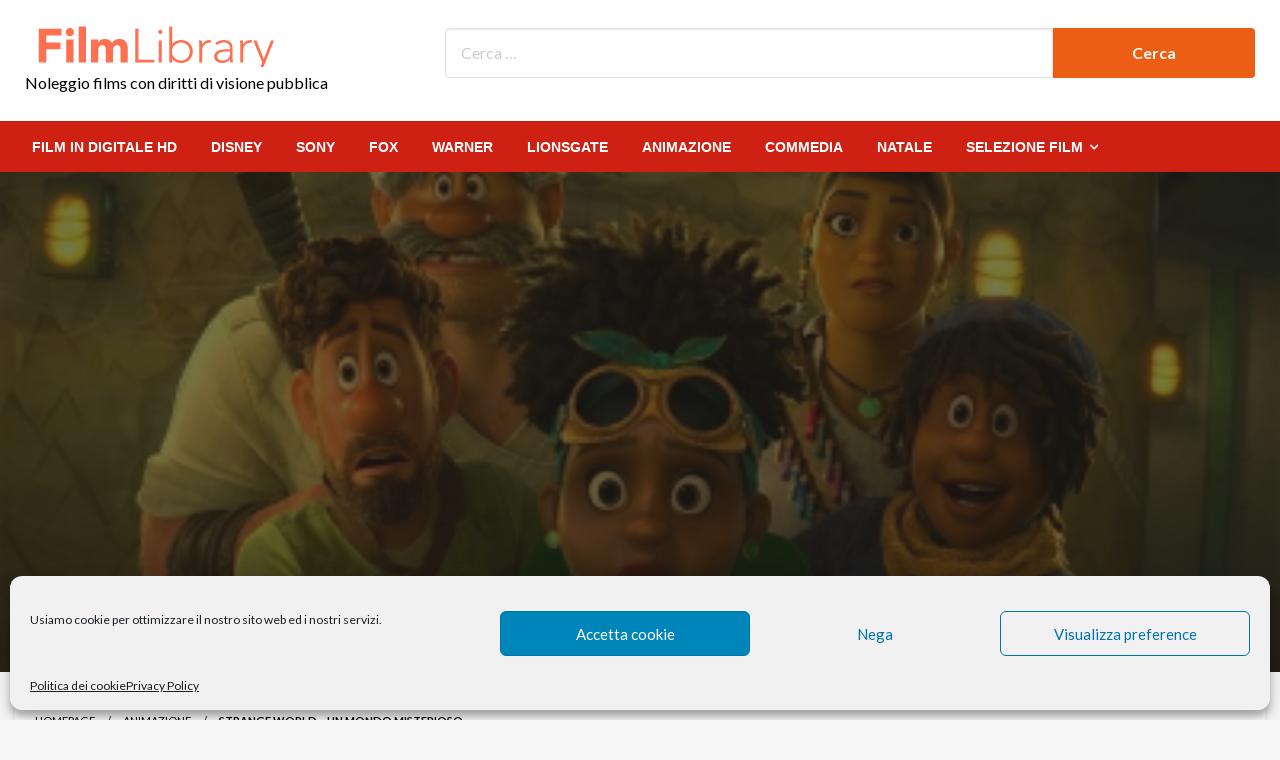

--- FILE ---
content_type: text/html; charset=UTF-8
request_url: https://filmlibrary.online/strange-world/
body_size: 23308
content:


<!DOCTYPE html>
<html lang="it-IT">
<head>
<meta http-equiv="Content-Type" content="text/html; charset=UTF-8" />
<meta name="viewport" content="width=device-width, initial-scale=1.0">
	<meta name='robots' content='index, follow, max-image-preview:large, max-snippet:-1, max-video-preview:-1' />
	<style>img:is([sizes="auto" i], [sizes^="auto," i]) { contain-intrinsic-size: 3000px 1500px }</style>
	<script>window._wca = window._wca || [];</script>

	<!-- This site is optimized with the Yoast SEO plugin v22.2 - https://yoast.com/wordpress/plugins/seo/ -->
	<title>Strange world - Un mondo misterioso -</title>
	<meta name="description" content="Strange world - I leggendari Clades sono una famiglia di esploratori le cui differenze hanno minacciato di far crollare la loro ultima e più cruciale missione." />
	<link rel="canonical" href="https://filmlibrary.online/strange-world/" />
	<meta property="og:locale" content="it_IT" />
	<meta property="og:type" content="article" />
	<meta property="og:title" content="Strange world - Un mondo misterioso -" />
	<meta property="og:description" content="Strange world - I leggendari Clades sono una famiglia di esploratori le cui differenze hanno minacciato di far crollare la loro ultima e più cruciale missione." />
	<meta property="og:url" content="https://filmlibrary.online/strange-world/" />
	<meta property="article:author" content="Filmlibrary films non-theatrical @filmlibrary" />
	<meta property="article:published_time" content="2023-02-02T10:29:05+00:00" />
	<meta property="article:modified_time" content="2023-02-02T10:30:58+00:00" />
	<meta property="og:image" content="https://filmlibrary.online/wp-content/uploads/2023/02/Strange-world-2.jpg" />
	<meta property="og:image:width" content="400" />
	<meta property="og:image:height" content="225" />
	<meta property="og:image:type" content="image/jpeg" />
	<meta name="author" content="Pmmovies_Srl" />
	<meta name="twitter:card" content="summary_large_image" />
	<meta name="twitter:label1" content="Scritto da" />
	<meta name="twitter:data1" content="" />
	<meta name="twitter:label2" content="Tempo di lettura stimato" />
	<meta name="twitter:data2" content="1 minuto" />
	<script type="application/ld+json" class="yoast-schema-graph">{"@context":"https://schema.org","@graph":[{"@type":"WebPage","@id":"https://filmlibrary.online/strange-world/","url":"https://filmlibrary.online/strange-world/","name":"Strange world - Un mondo misterioso -","isPartOf":{"@id":"https://filmlibrary.online/#website"},"primaryImageOfPage":{"@id":"https://filmlibrary.online/strange-world/#primaryimage"},"image":{"@id":"https://filmlibrary.online/strange-world/#primaryimage"},"thumbnailUrl":"https://i0.wp.com/filmlibrary.online/wp-content/uploads/2023/02/Strange-world-2.jpg?fit=400%2C225&ssl=1","datePublished":"2023-02-02T10:29:05+00:00","dateModified":"2023-02-02T10:30:58+00:00","author":{"@id":"https://filmlibrary.online/#/schema/person/ca65d23ab01bf25a8e0029d413476870"},"description":"Strange world - I leggendari Clades sono una famiglia di esploratori le cui differenze hanno minacciato di far crollare la loro ultima e più cruciale missione.","breadcrumb":{"@id":"https://filmlibrary.online/strange-world/#breadcrumb"},"inLanguage":"it-IT","potentialAction":[{"@type":"ReadAction","target":["https://filmlibrary.online/strange-world/"]}]},{"@type":"ImageObject","inLanguage":"it-IT","@id":"https://filmlibrary.online/strange-world/#primaryimage","url":"https://i0.wp.com/filmlibrary.online/wp-content/uploads/2023/02/Strange-world-2.jpg?fit=400%2C225&ssl=1","contentUrl":"https://i0.wp.com/filmlibrary.online/wp-content/uploads/2023/02/Strange-world-2.jpg?fit=400%2C225&ssl=1","width":400,"height":225},{"@type":"BreadcrumbList","@id":"https://filmlibrary.online/strange-world/#breadcrumb","itemListElement":[{"@type":"ListItem","position":1,"name":"Home","item":"https://filmlibrary.online/"},{"@type":"ListItem","position":2,"name":"Strange world &#8211; Un mondo misterioso"}]},{"@type":"WebSite","@id":"https://filmlibrary.online/#website","url":"https://filmlibrary.online/","name":"","description":"Noleggio films con diritti di visione pubblica","potentialAction":[{"@type":"SearchAction","target":{"@type":"EntryPoint","urlTemplate":"https://filmlibrary.online/?s={search_term_string}"},"query-input":"required name=search_term_string"}],"inLanguage":"it-IT"},{"@type":"Person","@id":"https://filmlibrary.online/#/schema/person/ca65d23ab01bf25a8e0029d413476870","name":"Pmmovies_Srl","image":{"@type":"ImageObject","inLanguage":"it-IT","@id":"https://filmlibrary.online/#/schema/person/image/","url":"https://secure.gravatar.com/avatar/c911eb390234e45c37fcda32d8751c2f488319108109dd0c501e7319406a2bee?s=96&d=mm&r=g","contentUrl":"https://secure.gravatar.com/avatar/c911eb390234e45c37fcda32d8751c2f488319108109dd0c501e7319406a2bee?s=96&d=mm&r=g","caption":"Pmmovies_Srl"},"sameAs":["Filmlibrary films non-theatrical @filmlibrary"],"url":"https://filmlibrary.online/author/pmmovies_srl/"}]}</script>
	<!-- / Yoast SEO plugin. -->


<link rel='dns-prefetch' href='//stats.wp.com' />
<link rel='dns-prefetch' href='//fonts.googleapis.com' />
<link rel='dns-prefetch' href='//i0.wp.com' />
<link rel='dns-prefetch' href='//c0.wp.com' />
<link rel="alternate" type="application/rss+xml" title=" &raquo; Feed" href="https://filmlibrary.online/feed/" />
<script type="text/javascript">
/* <![CDATA[ */
window._wpemojiSettings = {"baseUrl":"https:\/\/s.w.org\/images\/core\/emoji\/16.0.1\/72x72\/","ext":".png","svgUrl":"https:\/\/s.w.org\/images\/core\/emoji\/16.0.1\/svg\/","svgExt":".svg","source":{"concatemoji":"https:\/\/filmlibrary.online\/wp-includes\/js\/wp-emoji-release.min.js?ver=6.8.3"}};
/*! This file is auto-generated */
!function(s,n){var o,i,e;function c(e){try{var t={supportTests:e,timestamp:(new Date).valueOf()};sessionStorage.setItem(o,JSON.stringify(t))}catch(e){}}function p(e,t,n){e.clearRect(0,0,e.canvas.width,e.canvas.height),e.fillText(t,0,0);var t=new Uint32Array(e.getImageData(0,0,e.canvas.width,e.canvas.height).data),a=(e.clearRect(0,0,e.canvas.width,e.canvas.height),e.fillText(n,0,0),new Uint32Array(e.getImageData(0,0,e.canvas.width,e.canvas.height).data));return t.every(function(e,t){return e===a[t]})}function u(e,t){e.clearRect(0,0,e.canvas.width,e.canvas.height),e.fillText(t,0,0);for(var n=e.getImageData(16,16,1,1),a=0;a<n.data.length;a++)if(0!==n.data[a])return!1;return!0}function f(e,t,n,a){switch(t){case"flag":return n(e,"\ud83c\udff3\ufe0f\u200d\u26a7\ufe0f","\ud83c\udff3\ufe0f\u200b\u26a7\ufe0f")?!1:!n(e,"\ud83c\udde8\ud83c\uddf6","\ud83c\udde8\u200b\ud83c\uddf6")&&!n(e,"\ud83c\udff4\udb40\udc67\udb40\udc62\udb40\udc65\udb40\udc6e\udb40\udc67\udb40\udc7f","\ud83c\udff4\u200b\udb40\udc67\u200b\udb40\udc62\u200b\udb40\udc65\u200b\udb40\udc6e\u200b\udb40\udc67\u200b\udb40\udc7f");case"emoji":return!a(e,"\ud83e\udedf")}return!1}function g(e,t,n,a){var r="undefined"!=typeof WorkerGlobalScope&&self instanceof WorkerGlobalScope?new OffscreenCanvas(300,150):s.createElement("canvas"),o=r.getContext("2d",{willReadFrequently:!0}),i=(o.textBaseline="top",o.font="600 32px Arial",{});return e.forEach(function(e){i[e]=t(o,e,n,a)}),i}function t(e){var t=s.createElement("script");t.src=e,t.defer=!0,s.head.appendChild(t)}"undefined"!=typeof Promise&&(o="wpEmojiSettingsSupports",i=["flag","emoji"],n.supports={everything:!0,everythingExceptFlag:!0},e=new Promise(function(e){s.addEventListener("DOMContentLoaded",e,{once:!0})}),new Promise(function(t){var n=function(){try{var e=JSON.parse(sessionStorage.getItem(o));if("object"==typeof e&&"number"==typeof e.timestamp&&(new Date).valueOf()<e.timestamp+604800&&"object"==typeof e.supportTests)return e.supportTests}catch(e){}return null}();if(!n){if("undefined"!=typeof Worker&&"undefined"!=typeof OffscreenCanvas&&"undefined"!=typeof URL&&URL.createObjectURL&&"undefined"!=typeof Blob)try{var e="postMessage("+g.toString()+"("+[JSON.stringify(i),f.toString(),p.toString(),u.toString()].join(",")+"));",a=new Blob([e],{type:"text/javascript"}),r=new Worker(URL.createObjectURL(a),{name:"wpTestEmojiSupports"});return void(r.onmessage=function(e){c(n=e.data),r.terminate(),t(n)})}catch(e){}c(n=g(i,f,p,u))}t(n)}).then(function(e){for(var t in e)n.supports[t]=e[t],n.supports.everything=n.supports.everything&&n.supports[t],"flag"!==t&&(n.supports.everythingExceptFlag=n.supports.everythingExceptFlag&&n.supports[t]);n.supports.everythingExceptFlag=n.supports.everythingExceptFlag&&!n.supports.flag,n.DOMReady=!1,n.readyCallback=function(){n.DOMReady=!0}}).then(function(){return e}).then(function(){var e;n.supports.everything||(n.readyCallback(),(e=n.source||{}).concatemoji?t(e.concatemoji):e.wpemoji&&e.twemoji&&(t(e.twemoji),t(e.wpemoji)))}))}((window,document),window._wpemojiSettings);
/* ]]> */
</script>
<style id='wp-emoji-styles-inline-css' type='text/css'>

	img.wp-smiley, img.emoji {
		display: inline !important;
		border: none !important;
		box-shadow: none !important;
		height: 1em !important;
		width: 1em !important;
		margin: 0 0.07em !important;
		vertical-align: -0.1em !important;
		background: none !important;
		padding: 0 !important;
	}
</style>
<link rel='stylesheet' id='wp-block-library-css' href='https://c0.wp.com/c/6.8.3/wp-includes/css/dist/block-library/style.min.css' type='text/css' media='all' />
<style id='wp-block-library-inline-css' type='text/css'>
.has-text-align-justify{text-align:justify;}
</style>
<style id='wp-block-library-theme-inline-css' type='text/css'>
.wp-block-audio :where(figcaption){color:#555;font-size:13px;text-align:center}.is-dark-theme .wp-block-audio :where(figcaption){color:#ffffffa6}.wp-block-audio{margin:0 0 1em}.wp-block-code{border:1px solid #ccc;border-radius:4px;font-family:Menlo,Consolas,monaco,monospace;padding:.8em 1em}.wp-block-embed :where(figcaption){color:#555;font-size:13px;text-align:center}.is-dark-theme .wp-block-embed :where(figcaption){color:#ffffffa6}.wp-block-embed{margin:0 0 1em}.blocks-gallery-caption{color:#555;font-size:13px;text-align:center}.is-dark-theme .blocks-gallery-caption{color:#ffffffa6}:root :where(.wp-block-image figcaption){color:#555;font-size:13px;text-align:center}.is-dark-theme :root :where(.wp-block-image figcaption){color:#ffffffa6}.wp-block-image{margin:0 0 1em}.wp-block-pullquote{border-bottom:4px solid;border-top:4px solid;color:currentColor;margin-bottom:1.75em}.wp-block-pullquote cite,.wp-block-pullquote footer,.wp-block-pullquote__citation{color:currentColor;font-size:.8125em;font-style:normal;text-transform:uppercase}.wp-block-quote{border-left:.25em solid;margin:0 0 1.75em;padding-left:1em}.wp-block-quote cite,.wp-block-quote footer{color:currentColor;font-size:.8125em;font-style:normal;position:relative}.wp-block-quote:where(.has-text-align-right){border-left:none;border-right:.25em solid;padding-left:0;padding-right:1em}.wp-block-quote:where(.has-text-align-center){border:none;padding-left:0}.wp-block-quote.is-large,.wp-block-quote.is-style-large,.wp-block-quote:where(.is-style-plain){border:none}.wp-block-search .wp-block-search__label{font-weight:700}.wp-block-search__button{border:1px solid #ccc;padding:.375em .625em}:where(.wp-block-group.has-background){padding:1.25em 2.375em}.wp-block-separator.has-css-opacity{opacity:.4}.wp-block-separator{border:none;border-bottom:2px solid;margin-left:auto;margin-right:auto}.wp-block-separator.has-alpha-channel-opacity{opacity:1}.wp-block-separator:not(.is-style-wide):not(.is-style-dots){width:100px}.wp-block-separator.has-background:not(.is-style-dots){border-bottom:none;height:1px}.wp-block-separator.has-background:not(.is-style-wide):not(.is-style-dots){height:2px}.wp-block-table{margin:0 0 1em}.wp-block-table td,.wp-block-table th{word-break:normal}.wp-block-table :where(figcaption){color:#555;font-size:13px;text-align:center}.is-dark-theme .wp-block-table :where(figcaption){color:#ffffffa6}.wp-block-video :where(figcaption){color:#555;font-size:13px;text-align:center}.is-dark-theme .wp-block-video :where(figcaption){color:#ffffffa6}.wp-block-video{margin:0 0 1em}:root :where(.wp-block-template-part.has-background){margin-bottom:0;margin-top:0;padding:1.25em 2.375em}
</style>
<style id='classic-theme-styles-inline-css' type='text/css'>
/*! This file is auto-generated */
.wp-block-button__link{color:#fff;background-color:#32373c;border-radius:9999px;box-shadow:none;text-decoration:none;padding:calc(.667em + 2px) calc(1.333em + 2px);font-size:1.125em}.wp-block-file__button{background:#32373c;color:#fff;text-decoration:none}
</style>
<link rel='stylesheet' id='mediaelement-css' href='https://c0.wp.com/c/6.8.3/wp-includes/js/mediaelement/mediaelementplayer-legacy.min.css' type='text/css' media='all' />
<link rel='stylesheet' id='wp-mediaelement-css' href='https://c0.wp.com/c/6.8.3/wp-includes/js/mediaelement/wp-mediaelement.min.css' type='text/css' media='all' />
<style id='jetpack-sharing-buttons-style-inline-css' type='text/css'>
.jetpack-sharing-buttons__services-list{display:flex;flex-direction:row;flex-wrap:wrap;gap:0;list-style-type:none;margin:5px;padding:0}.jetpack-sharing-buttons__services-list.has-small-icon-size{font-size:12px}.jetpack-sharing-buttons__services-list.has-normal-icon-size{font-size:16px}.jetpack-sharing-buttons__services-list.has-large-icon-size{font-size:24px}.jetpack-sharing-buttons__services-list.has-huge-icon-size{font-size:36px}@media print{.jetpack-sharing-buttons__services-list{display:none!important}}.editor-styles-wrapper .wp-block-jetpack-sharing-buttons{gap:0;padding-inline-start:0}ul.jetpack-sharing-buttons__services-list.has-background{padding:1.25em 2.375em}
</style>
<style id='global-styles-inline-css' type='text/css'>
:root{--wp--preset--aspect-ratio--square: 1;--wp--preset--aspect-ratio--4-3: 4/3;--wp--preset--aspect-ratio--3-4: 3/4;--wp--preset--aspect-ratio--3-2: 3/2;--wp--preset--aspect-ratio--2-3: 2/3;--wp--preset--aspect-ratio--16-9: 16/9;--wp--preset--aspect-ratio--9-16: 9/16;--wp--preset--color--black: #000000;--wp--preset--color--cyan-bluish-gray: #abb8c3;--wp--preset--color--white: #ffffff;--wp--preset--color--pale-pink: #f78da7;--wp--preset--color--vivid-red: #cf2e2e;--wp--preset--color--luminous-vivid-orange: #ff6900;--wp--preset--color--luminous-vivid-amber: #fcb900;--wp--preset--color--light-green-cyan: #7bdcb5;--wp--preset--color--vivid-green-cyan: #00d084;--wp--preset--color--pale-cyan-blue: #8ed1fc;--wp--preset--color--vivid-cyan-blue: #0693e3;--wp--preset--color--vivid-purple: #9b51e0;--wp--preset--color--strong-blue: #0073aa;--wp--preset--color--lighter-blue: #229fd8;--wp--preset--color--very-light-gray: #eee;--wp--preset--color--very-dark-gray: #444;--wp--preset--gradient--vivid-cyan-blue-to-vivid-purple: linear-gradient(135deg,rgba(6,147,227,1) 0%,rgb(155,81,224) 100%);--wp--preset--gradient--light-green-cyan-to-vivid-green-cyan: linear-gradient(135deg,rgb(122,220,180) 0%,rgb(0,208,130) 100%);--wp--preset--gradient--luminous-vivid-amber-to-luminous-vivid-orange: linear-gradient(135deg,rgba(252,185,0,1) 0%,rgba(255,105,0,1) 100%);--wp--preset--gradient--luminous-vivid-orange-to-vivid-red: linear-gradient(135deg,rgba(255,105,0,1) 0%,rgb(207,46,46) 100%);--wp--preset--gradient--very-light-gray-to-cyan-bluish-gray: linear-gradient(135deg,rgb(238,238,238) 0%,rgb(169,184,195) 100%);--wp--preset--gradient--cool-to-warm-spectrum: linear-gradient(135deg,rgb(74,234,220) 0%,rgb(151,120,209) 20%,rgb(207,42,186) 40%,rgb(238,44,130) 60%,rgb(251,105,98) 80%,rgb(254,248,76) 100%);--wp--preset--gradient--blush-light-purple: linear-gradient(135deg,rgb(255,206,236) 0%,rgb(152,150,240) 100%);--wp--preset--gradient--blush-bordeaux: linear-gradient(135deg,rgb(254,205,165) 0%,rgb(254,45,45) 50%,rgb(107,0,62) 100%);--wp--preset--gradient--luminous-dusk: linear-gradient(135deg,rgb(255,203,112) 0%,rgb(199,81,192) 50%,rgb(65,88,208) 100%);--wp--preset--gradient--pale-ocean: linear-gradient(135deg,rgb(255,245,203) 0%,rgb(182,227,212) 50%,rgb(51,167,181) 100%);--wp--preset--gradient--electric-grass: linear-gradient(135deg,rgb(202,248,128) 0%,rgb(113,206,126) 100%);--wp--preset--gradient--midnight: linear-gradient(135deg,rgb(2,3,129) 0%,rgb(40,116,252) 100%);--wp--preset--font-size--small: 13px;--wp--preset--font-size--medium: 20px;--wp--preset--font-size--large: 36px;--wp--preset--font-size--x-large: 42px;--wp--preset--spacing--20: 0.44rem;--wp--preset--spacing--30: 0.67rem;--wp--preset--spacing--40: 1rem;--wp--preset--spacing--50: 1.5rem;--wp--preset--spacing--60: 2.25rem;--wp--preset--spacing--70: 3.38rem;--wp--preset--spacing--80: 5.06rem;--wp--preset--shadow--natural: 6px 6px 9px rgba(0, 0, 0, 0.2);--wp--preset--shadow--deep: 12px 12px 50px rgba(0, 0, 0, 0.4);--wp--preset--shadow--sharp: 6px 6px 0px rgba(0, 0, 0, 0.2);--wp--preset--shadow--outlined: 6px 6px 0px -3px rgba(255, 255, 255, 1), 6px 6px rgba(0, 0, 0, 1);--wp--preset--shadow--crisp: 6px 6px 0px rgba(0, 0, 0, 1);}:where(.is-layout-flex){gap: 0.5em;}:where(.is-layout-grid){gap: 0.5em;}body .is-layout-flex{display: flex;}.is-layout-flex{flex-wrap: wrap;align-items: center;}.is-layout-flex > :is(*, div){margin: 0;}body .is-layout-grid{display: grid;}.is-layout-grid > :is(*, div){margin: 0;}:where(.wp-block-columns.is-layout-flex){gap: 2em;}:where(.wp-block-columns.is-layout-grid){gap: 2em;}:where(.wp-block-post-template.is-layout-flex){gap: 1.25em;}:where(.wp-block-post-template.is-layout-grid){gap: 1.25em;}.has-black-color{color: var(--wp--preset--color--black) !important;}.has-cyan-bluish-gray-color{color: var(--wp--preset--color--cyan-bluish-gray) !important;}.has-white-color{color: var(--wp--preset--color--white) !important;}.has-pale-pink-color{color: var(--wp--preset--color--pale-pink) !important;}.has-vivid-red-color{color: var(--wp--preset--color--vivid-red) !important;}.has-luminous-vivid-orange-color{color: var(--wp--preset--color--luminous-vivid-orange) !important;}.has-luminous-vivid-amber-color{color: var(--wp--preset--color--luminous-vivid-amber) !important;}.has-light-green-cyan-color{color: var(--wp--preset--color--light-green-cyan) !important;}.has-vivid-green-cyan-color{color: var(--wp--preset--color--vivid-green-cyan) !important;}.has-pale-cyan-blue-color{color: var(--wp--preset--color--pale-cyan-blue) !important;}.has-vivid-cyan-blue-color{color: var(--wp--preset--color--vivid-cyan-blue) !important;}.has-vivid-purple-color{color: var(--wp--preset--color--vivid-purple) !important;}.has-black-background-color{background-color: var(--wp--preset--color--black) !important;}.has-cyan-bluish-gray-background-color{background-color: var(--wp--preset--color--cyan-bluish-gray) !important;}.has-white-background-color{background-color: var(--wp--preset--color--white) !important;}.has-pale-pink-background-color{background-color: var(--wp--preset--color--pale-pink) !important;}.has-vivid-red-background-color{background-color: var(--wp--preset--color--vivid-red) !important;}.has-luminous-vivid-orange-background-color{background-color: var(--wp--preset--color--luminous-vivid-orange) !important;}.has-luminous-vivid-amber-background-color{background-color: var(--wp--preset--color--luminous-vivid-amber) !important;}.has-light-green-cyan-background-color{background-color: var(--wp--preset--color--light-green-cyan) !important;}.has-vivid-green-cyan-background-color{background-color: var(--wp--preset--color--vivid-green-cyan) !important;}.has-pale-cyan-blue-background-color{background-color: var(--wp--preset--color--pale-cyan-blue) !important;}.has-vivid-cyan-blue-background-color{background-color: var(--wp--preset--color--vivid-cyan-blue) !important;}.has-vivid-purple-background-color{background-color: var(--wp--preset--color--vivid-purple) !important;}.has-black-border-color{border-color: var(--wp--preset--color--black) !important;}.has-cyan-bluish-gray-border-color{border-color: var(--wp--preset--color--cyan-bluish-gray) !important;}.has-white-border-color{border-color: var(--wp--preset--color--white) !important;}.has-pale-pink-border-color{border-color: var(--wp--preset--color--pale-pink) !important;}.has-vivid-red-border-color{border-color: var(--wp--preset--color--vivid-red) !important;}.has-luminous-vivid-orange-border-color{border-color: var(--wp--preset--color--luminous-vivid-orange) !important;}.has-luminous-vivid-amber-border-color{border-color: var(--wp--preset--color--luminous-vivid-amber) !important;}.has-light-green-cyan-border-color{border-color: var(--wp--preset--color--light-green-cyan) !important;}.has-vivid-green-cyan-border-color{border-color: var(--wp--preset--color--vivid-green-cyan) !important;}.has-pale-cyan-blue-border-color{border-color: var(--wp--preset--color--pale-cyan-blue) !important;}.has-vivid-cyan-blue-border-color{border-color: var(--wp--preset--color--vivid-cyan-blue) !important;}.has-vivid-purple-border-color{border-color: var(--wp--preset--color--vivid-purple) !important;}.has-vivid-cyan-blue-to-vivid-purple-gradient-background{background: var(--wp--preset--gradient--vivid-cyan-blue-to-vivid-purple) !important;}.has-light-green-cyan-to-vivid-green-cyan-gradient-background{background: var(--wp--preset--gradient--light-green-cyan-to-vivid-green-cyan) !important;}.has-luminous-vivid-amber-to-luminous-vivid-orange-gradient-background{background: var(--wp--preset--gradient--luminous-vivid-amber-to-luminous-vivid-orange) !important;}.has-luminous-vivid-orange-to-vivid-red-gradient-background{background: var(--wp--preset--gradient--luminous-vivid-orange-to-vivid-red) !important;}.has-very-light-gray-to-cyan-bluish-gray-gradient-background{background: var(--wp--preset--gradient--very-light-gray-to-cyan-bluish-gray) !important;}.has-cool-to-warm-spectrum-gradient-background{background: var(--wp--preset--gradient--cool-to-warm-spectrum) !important;}.has-blush-light-purple-gradient-background{background: var(--wp--preset--gradient--blush-light-purple) !important;}.has-blush-bordeaux-gradient-background{background: var(--wp--preset--gradient--blush-bordeaux) !important;}.has-luminous-dusk-gradient-background{background: var(--wp--preset--gradient--luminous-dusk) !important;}.has-pale-ocean-gradient-background{background: var(--wp--preset--gradient--pale-ocean) !important;}.has-electric-grass-gradient-background{background: var(--wp--preset--gradient--electric-grass) !important;}.has-midnight-gradient-background{background: var(--wp--preset--gradient--midnight) !important;}.has-small-font-size{font-size: var(--wp--preset--font-size--small) !important;}.has-medium-font-size{font-size: var(--wp--preset--font-size--medium) !important;}.has-large-font-size{font-size: var(--wp--preset--font-size--large) !important;}.has-x-large-font-size{font-size: var(--wp--preset--font-size--x-large) !important;}
:where(.wp-block-post-template.is-layout-flex){gap: 1.25em;}:where(.wp-block-post-template.is-layout-grid){gap: 1.25em;}
:where(.wp-block-columns.is-layout-flex){gap: 2em;}:where(.wp-block-columns.is-layout-grid){gap: 2em;}
:root :where(.wp-block-pullquote){font-size: 1.5em;line-height: 1.6;}
</style>
<link rel='stylesheet' id='contact-form-7-css' href='https://filmlibrary.online/wp-content/plugins/contact-form-7/includes/css/styles.css?ver=5.9' type='text/css' media='all' />
<link rel='stylesheet' id='rs-plugin-settings-css' href='https://filmlibrary.online/wp-content/plugins/revslider/public/assets/css/settings.css?ver=5.4.8.3' type='text/css' media='all' />
<style id='rs-plugin-settings-inline-css' type='text/css'>
#rs-demo-id {}
</style>
<link rel='stylesheet' id='slc-login-captcha-style-css' href='https://filmlibrary.online/wp-content/plugins/simple-login-captcha/styles/login.css?ver=1.3.6' type='text/css' media='all' />
<link rel='stylesheet' id='woocommerce-layout-css' href='https://c0.wp.com/p/woocommerce/8.6.3/assets/css/woocommerce-layout.css' type='text/css' media='all' />
<style id='woocommerce-layout-inline-css' type='text/css'>

	.infinite-scroll .woocommerce-pagination {
		display: none;
	}
</style>
<link rel='stylesheet' id='woocommerce-smallscreen-css' href='https://c0.wp.com/p/woocommerce/8.6.3/assets/css/woocommerce-smallscreen.css' type='text/css' media='only screen and (max-width: 768px)' />
<link rel='stylesheet' id='woocommerce-general-css' href='https://c0.wp.com/p/woocommerce/8.6.3/assets/css/woocommerce.css' type='text/css' media='all' />
<style id='woocommerce-inline-inline-css' type='text/css'>
.woocommerce form .form-row .required { visibility: visible; }
</style>
<link rel='stylesheet' id='cmplz-general-css' href='https://filmlibrary.online/wp-content/plugins/complianz-gdpr/assets/css/cookieblocker.min.css?ver=1734625311' type='text/css' media='all' />
<link rel='stylesheet' id='yith_ywraq_frontend-css' href='https://filmlibrary.online/wp-content/plugins/yith-woocommerce-request-a-quote/assets/css/frontend.css?ver=2.30.0' type='text/css' media='all' />
<style id='yith_ywraq_frontend-inline-css' type='text/css'>
.woocommerce .add-request-quote-button.button, .woocommerce .add-request-quote-button-addons.button, .yith-wceop-ywraq-button-wrapper .add-request-quote-button.button, .yith-wceop-ywraq-button-wrapper .add-request-quote-button-addons.button{
    background-color: #0066b4!important;
    color: #ffffff!important;
}
.woocommerce .add-request-quote-button.button:hover,  .woocommerce .add-request-quote-button-addons.button:hover,.yith-wceop-ywraq-button-wrapper .add-request-quote-button.button:hover,  .yith-wceop-ywraq-button-wrapper .add-request-quote-button-addons.button:hover{
    background-color: #044a80!important;
    color: #ffffff!important;
}


</style>
<link rel='stylesheet' id='newspaperss_core-css' href='https://filmlibrary.online/wp-content/themes/newspaperss/css/newspaperss.min.css?ver=1.0' type='text/css' media='all' />
<link rel='stylesheet' id='fontawesome-css' href='https://filmlibrary.online/wp-content/themes/newspaperss/fonts/awesome/css/font-awesome.min.css?ver=1' type='text/css' media='all' />
<link rel='stylesheet' id='newspaperss-fonts-css' href='//fonts.googleapis.com/css?family=Ubuntu%3A400%2C500%2C700%7CLato%3A400%2C700%2C400italic%2C700italic%7COpen+Sans%3A400%2C400italic%2C700&#038;subset=latin%2Clatin-ext' type='text/css' media='all' />
<link rel='stylesheet' id='newspaperss-style-css' href='https://filmlibrary.online/wp-content/themes/newsblocks/style.css?ver=1.1.0' type='text/css' media='all' />
<style id='newspaperss-style-inline-css' type='text/css'>
.tagcloud a ,
	.post-cat-info a,
	.lates-post-warp .button.secondary,
	.comment-form .form-submit input#submit,
	a.box-comment-btn,
	.comment-form .form-submit input[type='submit'],
	h2.comment-reply-title,
	.widget_search .search-submit,
	.woocommerce nav.woocommerce-pagination ul li span.current,
	.woocommerce ul.products li.product .button,
	.woocommerce div.product form.cart .button,
	.woocommerce #respond input#submit.alt, .woocommerce a.button.alt,
	.woocommerce button.button.alt, .woocommerce input.button.alt,
	.woocommerce #respond input#submit, .woocommerce a.button,
	.woocommerce button.button, .woocommerce input.button,
	.pagination li a,
	.author-links a,
	#blog-content .navigation .nav-links .current,
	.bubbly-button,
	.scroll_to_top
	{
		color: #ffffff !important;
	}.tagcloud a:hover ,
		.post-cat-info a:hover,
		.lates-post-warp .button.secondary:hover,
		.comment-form .form-submit input#submit:hover,
		a.box-comment-btn:hover,
		.comment-form .form-submit input[type='submit']:hover,
		.widget_search .search-submit:hover,
		.pagination li a:hover,
		.author-links a:hover,
		.head-bottom-area  .is-dropdown-submenu .is-dropdown-submenu-item :hover,
		.woocommerce div.product div.summary a,
		.bubbly-button:hover,
		.slider-right .post-header .post-cat-info .cat-info-el:hover
		{
			color: #ffffff !important;
		}.slider-container .cat-info-el,
		.slider-right .post-header .post-cat-info .cat-info-el
		{
			color: #fffff7 !important;
		}
		woocommerce-product-details__short-description,
		.woocommerce div.product .product_title,
		.woocommerce div.product p.price,
		.woocommerce div.product span.price
		{
			color: #232323 ;
		}.single-content-wrap,
			.single-post-header
			{
				box-shadow: 0 1px 3px 0 rgba(28, 28, 28, .05);
				-wekit-box-shadow: 0 1px 3px 0 rgba(28, 28, 28, .05);
			}#footer .top-footer-wrap .textwidget p,
		#footer .top-footer-wrap,
		#footer .block-content-recent .card-section .post-list .post-title a,
		#footer .block-content-recent .post-list .post-meta-info .meta-info-el,
		#footer .widget_nav_menu .widget li a,
		#footer .widget li a
		{
			color: #ffffff  ;
		}.head-bottom-area .dropdown.menu a,
	.search-wrap .search-field,
	.head-bottom-area .dropdown.menu .is-dropdown-submenu > li a,
	.home .head-bottom-area .dropdown.menu .current-menu-item a
	{
		color: #fff  ;
	}
	.search-wrap::before
	{
		background-color: #fff  ;
	}
	.search-wrap
	{
		border-color: #fff  ;
	}
	.main-menu .is-dropdown-submenu .is-dropdown-submenu-parent.opens-left > a::after,
	.is-dropdown-submenu .is-dropdown-submenu-parent.opens-right > a::after
	{
		border-right-color: #fff  ;
	}
</style>
<link rel='stylesheet' id='newspaperss-style-parent-css' href='https://filmlibrary.online/wp-content/themes/newspaperss/style.css?ver=6.8.3' type='text/css' media='all' />
<link rel='stylesheet' id='newsblocks-style-css' href='https://filmlibrary.online/wp-content/themes/newsblocks/style.css?ver=1.0' type='text/css' media='all' />
<script type="text/javascript" src="https://c0.wp.com/c/6.8.3/wp-includes/js/jquery/jquery.min.js" id="jquery-core-js"></script>
<script type="text/javascript" src="https://c0.wp.com/c/6.8.3/wp-includes/js/jquery/jquery-migrate.min.js" id="jquery-migrate-js"></script>
<script type="text/javascript" src="https://filmlibrary.online/wp-content/plugins/revslider/public/assets/js/jquery.themepunch.tools.min.js?ver=5.4.8.3" id="tp-tools-js"></script>
<script type="text/javascript" src="https://filmlibrary.online/wp-content/plugins/revslider/public/assets/js/jquery.themepunch.revolution.min.js?ver=5.4.8.3" id="revmin-js"></script>
<script type="text/javascript" src="https://c0.wp.com/p/woocommerce/8.6.3/assets/js/jquery-blockui/jquery.blockUI.min.js" id="jquery-blockui-js" data-wp-strategy="defer"></script>
<script type="text/javascript" id="wc-add-to-cart-js-extra">
/* <![CDATA[ */
var wc_add_to_cart_params = {"ajax_url":"\/wp-admin\/admin-ajax.php","wc_ajax_url":"\/?wc-ajax=%%endpoint%%","i18n_view_cart":"View cart","cart_url":"https:\/\/filmlibrary.online\/cart\/","is_cart":"","cart_redirect_after_add":"no"};
/* ]]> */
</script>
<script type="text/javascript" src="https://c0.wp.com/p/woocommerce/8.6.3/assets/js/frontend/add-to-cart.min.js" id="wc-add-to-cart-js" data-wp-strategy="defer"></script>
<script type="text/javascript" src="https://c0.wp.com/p/woocommerce/8.6.3/assets/js/js-cookie/js.cookie.min.js" id="js-cookie-js" defer="defer" data-wp-strategy="defer"></script>
<script type="text/javascript" id="woocommerce-js-extra">
/* <![CDATA[ */
var woocommerce_params = {"ajax_url":"\/wp-admin\/admin-ajax.php","wc_ajax_url":"\/?wc-ajax=%%endpoint%%"};
/* ]]> */
</script>
<script type="text/javascript" src="https://c0.wp.com/p/woocommerce/8.6.3/assets/js/frontend/woocommerce.min.js" id="woocommerce-js" defer="defer" data-wp-strategy="defer"></script>
<script type="text/javascript" src="https://filmlibrary.online/wp-content/plugins/js_composer/assets/js/vendors/woocommerce-add-to-cart.js?ver=6.9.0" id="vc_woocommerce-add-to-cart-js-js"></script>
<script data-service="jetpack-statistics" data-category="statistics" type="text/plain" data-cmplz-src="https://stats.wp.com/s-202603.js" id="woocommerce-analytics-js" defer="defer" data-wp-strategy="defer"></script>
<script type="text/javascript" src="https://filmlibrary.online/wp-content/themes/newspaperss/js/newspaperss.min.js?ver=1" id="newspaperss_js-js"></script>
<script type="text/javascript" src="https://filmlibrary.online/wp-content/themes/newspaperss/js/newspaperss_other.min.js?ver=1" id="newspaperss_other-js"></script>
<link rel="https://api.w.org/" href="https://filmlibrary.online/wp-json/" /><link rel="alternate" title="JSON" type="application/json" href="https://filmlibrary.online/wp-json/wp/v2/posts/6405" /><link rel="EditURI" type="application/rsd+xml" title="RSD" href="https://filmlibrary.online/xmlrpc.php?rsd" />
<meta name="generator" content="WordPress 6.8.3" />
<meta name="generator" content="WooCommerce 8.6.3" />
<link rel='shortlink' href='https://filmlibrary.online/?p=6405' />
<link rel="alternate" title="oEmbed (JSON)" type="application/json+oembed" href="https://filmlibrary.online/wp-json/oembed/1.0/embed?url=https%3A%2F%2Ffilmlibrary.online%2Fstrange-world%2F" />
<link rel="alternate" title="oEmbed (XML)" type="text/xml+oembed" href="https://filmlibrary.online/wp-json/oembed/1.0/embed?url=https%3A%2F%2Ffilmlibrary.online%2Fstrange-world%2F&#038;format=xml" />
<meta name="generator" content="Redux 4.5.4" /><style>/* CSS added by WP Meta and Date Remover*/.entry-meta {display:none !important;}
	.home .entry-meta { display: none; }
	.entry-footer {display:none !important;}
	.home .entry-footer { display: none; }</style>	<style>img#wpstats{display:none}</style>
					<style>.cmplz-hidden {
					display: none !important;
				}</style>	<noscript><style>.woocommerce-product-gallery{ opacity: 1 !important; }</style></noscript>
	<meta name="generator" content="Powered by WPBakery Page Builder - drag and drop page builder for WordPress."/>
<style type="text/css">.broken_link, a.broken_link {
	text-decoration: line-through;
}</style>		<style id="newspaperss-custom-header-styles" type="text/css">
				#site-title h1.site-title a,
		#site-title p.site-description,
		.site-title a,
		.logo.title-bar-title p
 	{
			color: #000000;
		}
		</style>
	<meta name="generator" content="Powered by Slider Revolution 5.4.8.3 - responsive, Mobile-Friendly Slider Plugin for WordPress with comfortable drag and drop interface." />
<link rel="icon" href="https://i0.wp.com/filmlibrary.online/wp-content/uploads/2020/11/logo_filmlibrary-quadrato.png?fit=32%2C32&#038;ssl=1" sizes="32x32" />
<link rel="icon" href="https://i0.wp.com/filmlibrary.online/wp-content/uploads/2020/11/logo_filmlibrary-quadrato.png?fit=192%2C192&#038;ssl=1" sizes="192x192" />
<link rel="apple-touch-icon" href="https://i0.wp.com/filmlibrary.online/wp-content/uploads/2020/11/logo_filmlibrary-quadrato.png?fit=180%2C180&#038;ssl=1" />
<meta name="msapplication-TileImage" content="https://i0.wp.com/filmlibrary.online/wp-content/uploads/2020/11/logo_filmlibrary-quadrato.png?fit=270%2C270&#038;ssl=1" />
<script type="text/javascript">function setREVStartSize(e){									
						try{ e.c=jQuery(e.c);var i=jQuery(window).width(),t=9999,r=0,n=0,l=0,f=0,s=0,h=0;
							if(e.responsiveLevels&&(jQuery.each(e.responsiveLevels,function(e,f){f>i&&(t=r=f,l=e),i>f&&f>r&&(r=f,n=e)}),t>r&&(l=n)),f=e.gridheight[l]||e.gridheight[0]||e.gridheight,s=e.gridwidth[l]||e.gridwidth[0]||e.gridwidth,h=i/s,h=h>1?1:h,f=Math.round(h*f),"fullscreen"==e.sliderLayout){var u=(e.c.width(),jQuery(window).height());if(void 0!=e.fullScreenOffsetContainer){var c=e.fullScreenOffsetContainer.split(",");if (c) jQuery.each(c,function(e,i){u=jQuery(i).length>0?u-jQuery(i).outerHeight(!0):u}),e.fullScreenOffset.split("%").length>1&&void 0!=e.fullScreenOffset&&e.fullScreenOffset.length>0?u-=jQuery(window).height()*parseInt(e.fullScreenOffset,0)/100:void 0!=e.fullScreenOffset&&e.fullScreenOffset.length>0&&(u-=parseInt(e.fullScreenOffset,0))}f=u}else void 0!=e.minHeight&&f<e.minHeight&&(f=e.minHeight);e.c.closest(".rev_slider_wrapper").css({height:f})					
						}catch(d){console.log("Failure at Presize of Slider:"+d)}						
					};</script>
<style id="kirki-inline-styles">#topmenu .top-bar .menu a{color:#282828;}#topmenu{background-color:#fff;border-bottom-color:#ecede7;}#topmenu .top-bar .top-bar-left .menu a{font-size:0.75rem;}#header-top .head-top-area,.mobile-menu .title-bar{background-color:#ffffff;}.head-bottom-area ,.head-bottom-area .dropdown.menu .is-dropdown-submenu > li{background-color:#ce2114;}.head-bottom-area.is-stuck{-webkit-box-shadow:0 2px 2px 0 rgba(206,33,20,0.14), 0 3px 1px -2px rgba(206,33,20,0.2), 0 1px 5px 0 rgba(206,33,20,0.12);-moz-box-shadow:0 2px 2px 0 rgba(206,33,20,0.14), 0 3px 1px -2px rgba(206,33,20,0.2), 0 1px 5px 0 rgba(206,33,20,0.12);box-shadow:0 2px 2px 0 rgba(206,33,20,0.14), 0 3px 1px -2px rgba(206,33,20,0.2), 0 1px 5px 0 rgba(206,33,20,0.12);}.head-bottom-area .dropdown.menu .current-menu-item a{color:#c5c5c8;}.head-bottom-area .dropdown.menu a{font-family:sans-serif;font-size:14px;font-weight:700;text-transform:uppercase;}body{font-size:inherit;letter-spacing:0px;line-height:1.6;text-transform:none;}.slider-container .post-header-outer{background:rgba(0,0,0,0.14);}.slider-container .post-header .post-title a,.slider-container .post-meta-info .meta-info-el a,.slider-container .meta-info-date{color:#fff;}.slider-container .cat-info-el,.slider-right .post-header .post-cat-info .cat-info-el{background-color:#dd6616;}a,.comment-title h2,h2.comment-reply-title,.sidebar-inner .widget_archive ul li a::before, .sidebar-inner .widget_categories ul li a::before, .sidebar-inner .widget_pages ul li a::before, .sidebar-inner .widget_nav_menu ul li a::before, .sidebar-inner .widget_portfolio_category ul li a::before,.defult-text a span,.woocommerce .star-rating span::before{color:#eb5e13;}.scroll_to_top,.bubbly-button,#blog-content .navigation .nav-links .current,.woocommerce nav.woocommerce-pagination ul li span.current,.woocommerce ul.products li.product .button,.tagcloud a,.lates-post-warp .button.secondary,.pagination .current,.pagination li a,.widget_search .search-submit,.comment-form .form-submit input#submit, a.box-comment-btn,.comment-form .form-submit input[type="submit"],.cat-info-el,.comment-list .comment-reply-link,.woocommerce div.product form.cart .button, .woocommerce #respond input#submit.alt,.woocommerce a.button.alt, .woocommerce button.button.alt,.woocommerce input.button.alt, .woocommerce #respond input#submit,.woocommerce a.button, .woocommerce button.button, .woocommerce input.button,.mobile-menu .nav-bar .offcanvas-trigger{background:#eb5e13;}.viewall-text .shadow{-webkit-box-shadow:0 2px 2px 0 rgba(235,94,19,0.3), 0 2px 8px 0 rgba(235,94,19,0.3);-moz-box-shadow:0 2px 2px 0 rgba(235,94,19,0.3), 0 2px 8px 0 rgba(235,94,19,0.3);box-shadow:0 2px 2px 0 rgba(235,94,19,0.3), 0 2px 8px 0 rgba(235,94,19,0.3);}.woocommerce .button{-webkit-box-shadow:0 2px 2px 0 rgba(235,94,19,0.3), 0 3px 1px -2px rgba(235,94,19,0.3), 0 1px 5px 0 rgba(235,94,19,0.3)!important;-moz-box-shadow:0 2px 2px 0 rgba(235,94,19,0.3), 0 3px 1px -2px rgba(235,94,19,0.3), 0 1px 5px 0 rgba(235,94,19,0.3)!important;box-shadow:0 2px 2px 0 rgba(235,94,19,0.3), 0 3px 1px -2px rgba(235,94,19,0.3), 0 1px 5px 0 rgba(235,94,19,0.3)!important;}.woocommerce .button:hover{-webkit-box-shadow:-1px 11px 23px -4px rgba(235,94,19,0.3),1px -1.5px 11px -2px  rgba(235,94,19,0.3)!important;-moz-box-shadow:-1px 11px 23px -4px rgba(235,94,19,0.3),1px -1.5px 11px -2px  rgba(235,94,19,0.3)!important;box-shadow:-1px 11px 23px -4px rgba(235,94,19,0.3),1px -1.5px 11px -2px  rgba(235,94,19,0.3)!important;}.bubbly-button{-webkit-box-shadow:0 2px 3px rgba(235,94,19,0.3);!important;-moz-box-shadow:0 2px 3px rgba(235,94,19,0.3);!important;box-shadow:0 2px 3px rgba(235,94,19,0.3);!important;}a:hover,.off-canvas .fa-window-close:focus,.tagcloud a:hover,.post-title a:hover,.single-nav .nav-left a:hover, .single-nav .nav-right a:hover,.comment-title h2:hover,h2.comment-reply-title:hover,.meta-info-comment .comments-link a:hover,.woocommerce div.product div.summary a:hover{color:#dd9933;}bubbly-button:focus,.slider-right .post-header .post-cat-info .cat-info-el:hover,.bubbly-button:hover,.head-bottom-area .desktop-menu .is-dropdown-submenu-parent .is-dropdown-submenu li a:hover,.tagcloud a:hover,.viewall-text .button.secondary:hover,.single-nav a:hover>.newspaper-nav-icon,.pagination .current:hover,.pagination li a:hover,.widget_search .search-submit:hover,.comment-form .form-submit input#submit:hover, a.box-comment-btn:hover, .comment-form .form-submit input[type="submit"]:hover,.cat-info-el:hover,.comment-list .comment-reply-link:hover,.bubbly-button:active{background:#dd9933;}.viewall-text .shadow:hover{-webkit-box-shadow:-1px 11px 15px -8px rgba(221,153,51,0.43);-moz-box-shadow:-1px 11px 15px -8px rgba(221,153,51,0.43);box-shadow:-1px 11px 15px -8px rgba(221,153,51,0.43);}.bubbly-button:hover,.bubbly-button:active{-webkit-box-shadow:0 2px 15px rgba(221,153,51,0.43);!important;-moz-box-shadow:0 2px 15px rgba(221,153,51,0.43);!important;box-shadow:0 2px 15px rgba(221,153,51,0.43);!important;}.comment-form textarea:focus,.comment-form input[type="text"]:focus,.comment-form input[type="search"]:focus,.comment-form input[type="tel"]:focus,.comment-form input[type="email"]:focus,.comment-form [type=url]:focus,.comment-form [type=password]:focus{-webkit-box-shadow:0 2px 3px rgba(221,153,51,0.43);!important;-moz-box-shadow:0 2px 3px rgba(221,153,51,0.43);!important;box-shadow:0 2px 3px rgba(221,153,51,0.43);!important;}a:focus{outline-color:#dd9933;text-decoration-color:#dd9933;}.sliderlink:focus,.slider-right .thumbnail-post a:focus img{border-color:#dd9933;}.bubbly-button:before,.bubbly-button:after{background-image:radial-gradient(circle,#dd9933 20%, transparent 20%), radial-gradient(circle, transparent 20%, #dd9933 20%, transparent 30%), radial-gradient(circle, #dd9933 20%, transparent 20%), radial-gradient(circle, #dd9933 20%, transparent 20%), radial-gradient(circle, transparent 10%, #dd9933 15%, transparent 20%), radial-gradient(circle, #dd9933 20%, transparent 20%), radial-gradient(circle, #dd9933 20%, transparent 20%), radial-gradient(circle, #dd9933 20%, transparent 20%), radial-gradient(circle, #dd9933 20%, transparent 20%);;!important;}.block-header-wrap .block-title,.widget-title h3{color:#0a0a0a;}.block-header-wrap .block-title h3,.widget-title h3{border-bottom-color:#0a0a0a;}#sub_banner .breadcrumb-wraps .breadcrumbs li,#sub_banner .heade-content h1,.heade-content h1,.breadcrumbs li,.breadcrumbs a,.breadcrumbs li:not(:last-child)::after{color:#fff;}#sub_banner.sub_header_page .heade-content h1{color:#0a0a0a;}#footer .top-footer-wrap{background-color:#282828;}#footer .block-header-wrap .block-title h3,#footer .widget-title h3{color:#e3e3e3;border-bottom-color:#e3e3e3;}#footer .footer-copyright-wrap{background-color:#242424;}#footer .footer-copyright-text,.footer-copyright-text p,.footer-copyright-text li,.footer-copyright-text ul,.footer-copyright-text ol,.footer-copyright-text{color:#fff;}.woo-header-newspaperss{background:linear-gradient(to top, #f77062 0%, #fe5196 100%);;}.heade-content.woo-header-newspaperss h1,.woocommerce .woocommerce-breadcrumb a,.woocommerce .breadcrumbs li{color:#020202;}@media screen and (min-width: 64em){#wrapper{margin-top:0px;margin-bottom:0px;}}</style><noscript><style> .wpb_animate_when_almost_visible { opacity: 1; }</style></noscript></head>

<body data-cmplz=1 class="wp-singular post-template-default single single-post postid-6405 single-format-standard wp-custom-logo wp-theme-newspaperss wp-child-theme-newsblocks theme-newspaperss woocommerce-no-js yith-wcms yith-wcms-free hide_checkout_login_reminder wpb-js-composer js-comp-ver-6.9.0 vc_responsive" id="top" >
<a class="skip-link screen-reader-text" href="#main-content-sticky">
	Skip to content</a>

<div id="wrapper" class="grid-container no-padding small-full  full  z-depth-2">
	<!-- Site HEADER -->
		<header id="header-top" class="header-area" >
		

<div class="head-top-area " >
  <div class="grid-container ">
  <div id="main-header" class="grid-x grid-padding-x grid-margin-y align-justify ">
    <!--  Logo -->
        <div class="cell  align-self-middle auto medium-order-1  ">
        <div id="site-title" >
          <a href="https://filmlibrary.online/" class="custom-logo-link" rel="home"><img width="275" height="44" src="https://i0.wp.com/filmlibrary.online/wp-content/uploads/2020/11/logo_filmlibrary.png?fit=275%2C44&amp;ssl=1" class="custom-logo" alt="" decoding="async" /></a>            <h1 class="site-title">
              <a href="https://filmlibrary.online/" rel="home"></a>
            </h1>
                            <p class="site-description">Noleggio films con diritti di visione pubblica</p>
                      </div>
      </div>
    <!-- /.End Of Logo -->
        <div class="cell align-self-middle  medium-order-2 large-8  ">
        <div id="search-8" class="widget widget_search" data-widget-id="search-8"><form role="search" method="get" class="search-form" action="https://filmlibrary.online/">
				<label>
					<span class="screen-reader-text">Ricerca per:</span>
					<input type="search" class="search-field" placeholder="Cerca &hellip;" value="" name="s" />
				</label>
				<input type="submit" class="search-submit" value="Cerca" />
			</form></div>    </div>
      </div>
  </div>
</div>
		<!-- Mobile Menu -->
		<!-- Mobile Menu -->

<div class="off-canvas-wrapper " >
  <div class="reveal reveal-menu position-right off-canvas animated " id="mobile-menu-newspaperss" data-reveal >
    <button class="reveal-b-close " aria-label="Close menu" type="button" data-close>
      <i class="fa fa-window-close" aria-hidden="true"></i>
    </button>
    <div class="multilevel-offcanvas " >
       <ul id="menu-top-menu" class="vertical menu accordion-menu " data-accordion-menu data-close-on-click-inside="false"><li id="menu-item-6588" class="menu-item menu-item-type-post_type menu-item-object-page menu-item-6588"><a href="https://filmlibrary.online/elenco-film-in-digitale-hd/">Film in digitale HD</a></li>
<li id="menu-item-5565" class="menu-item menu-item-type-post_type menu-item-object-page menu-item-5565"><a href="https://filmlibrary.online/disney/">Disney</a></li>
<li id="menu-item-5010" class="menu-item menu-item-type-post_type menu-item-object-page menu-item-5010"><a href="https://filmlibrary.online/elenco-film-sony/">Sony</a></li>
<li id="menu-item-6731" class="menu-item menu-item-type-post_type menu-item-object-page menu-item-6731"><a href="https://filmlibrary.online/elenco-film-fox/">Fox</a></li>
<li id="menu-item-5014" class="menu-item menu-item-type-post_type menu-item-object-page menu-item-5014"><a href="https://filmlibrary.online/elenco-film-warner-bros/">Warner</a></li>
<li id="menu-item-5661" class="menu-item menu-item-type-post_type menu-item-object-page menu-item-5661"><a href="https://filmlibrary.online/elenco-film-lionsgate/">Lionsgate</a></li>
<li id="menu-item-5915" class="menu-item menu-item-type-taxonomy menu-item-object-category current-post-ancestor current-menu-parent current-post-parent menu-item-5915"><a href="https://filmlibrary.online/category/cartoni-animati/">Animazione</a></li>
<li id="menu-item-5581" class="menu-item menu-item-type-taxonomy menu-item-object-category menu-item-5581"><a href="https://filmlibrary.online/category/commedia/">Commedia</a></li>
<li id="menu-item-5917" class="menu-item menu-item-type-taxonomy menu-item-object-category menu-item-5917"><a href="https://filmlibrary.online/category/natale/">Natale</a></li>
<li id="menu-item-5406" class="menu-item menu-item-type-taxonomy menu-item-object-category current-post-ancestor current-menu-parent current-post-parent menu-item-has-children menu-item-5406"><a href="https://filmlibrary.online/category/film/">Selezione film</a>
<ul class="vertical menu nested">
	<li id="menu-item-6322" class="menu-item menu-item-type-taxonomy menu-item-object-category current-post-ancestor current-menu-parent current-post-parent menu-item-6322"><a href="https://filmlibrary.online/category/in-evidenza/">In evidenza</a></li>
	<li id="menu-item-6589" class="menu-item menu-item-type-post_type menu-item-object-page menu-item-6589"><a href="https://filmlibrary.online/elenco-film-in-digitale-hd/">Elenco film in digitale HD</a></li>
	<li id="menu-item-6590" class="menu-item menu-item-type-post_type menu-item-object-page menu-item-6590"><a href="https://filmlibrary.online/disney/">Elenco film Disney</a></li>
	<li id="menu-item-6308" class="menu-item menu-item-type-taxonomy menu-item-object-category menu-item-6308"><a href="https://filmlibrary.online/category/sony/">Sony</a></li>
	<li id="menu-item-6304" class="menu-item menu-item-type-taxonomy menu-item-object-category menu-item-6304"><a href="https://filmlibrary.online/category/warner-bros/">Warner Bros</a></li>
	<li id="menu-item-5582" class="menu-item menu-item-type-taxonomy menu-item-object-category current-post-ancestor current-menu-parent current-post-parent menu-item-5582"><a href="https://filmlibrary.online/category/avventura/">Avventura</a></li>
	<li id="menu-item-5585" class="menu-item menu-item-type-taxonomy menu-item-object-category current-post-ancestor current-menu-parent current-post-parent menu-item-5585"><a href="https://filmlibrary.online/category/cartoni-animati/">Animazione</a></li>
	<li id="menu-item-5587" class="menu-item menu-item-type-taxonomy menu-item-object-category menu-item-5587"><a href="https://filmlibrary.online/category/azionecrime/">Azione/Crime</a></li>
	<li id="menu-item-6316" class="menu-item menu-item-type-taxonomy menu-item-object-category menu-item-6316"><a href="https://filmlibrary.online/category/biografia/">Biografia</a></li>
	<li id="menu-item-6328" class="menu-item menu-item-type-taxonomy menu-item-object-category menu-item-6328"><a href="https://filmlibrary.online/category/commedia/">Commedia</a></li>
	<li id="menu-item-6314" class="menu-item menu-item-type-taxonomy menu-item-object-category menu-item-6314"><a href="https://filmlibrary.online/category/documentari/">Documentari</a></li>
	<li id="menu-item-5584" class="menu-item menu-item-type-taxonomy menu-item-object-category menu-item-5584"><a href="https://filmlibrary.online/category/dramma/">Dramma</a></li>
	<li id="menu-item-5583" class="menu-item menu-item-type-taxonomy menu-item-object-category menu-item-5583"><a href="https://filmlibrary.online/category/famiglie/">Famiglie</a></li>
	<li id="menu-item-6326" class="menu-item menu-item-type-taxonomy menu-item-object-category menu-item-6326"><a href="https://filmlibrary.online/category/fantascienza/">Fantascienza</a></li>
	<li id="menu-item-5588" class="menu-item menu-item-type-taxonomy menu-item-object-category menu-item-5588"><a href="https://filmlibrary.online/category/fantasy/">Fantasy</a></li>
	<li id="menu-item-6320" class="menu-item menu-item-type-taxonomy menu-item-object-category menu-item-6320"><a href="https://filmlibrary.online/category/festa-della-donna/">Festa della donna</a></li>
	<li id="menu-item-6312" class="menu-item menu-item-type-taxonomy menu-item-object-category menu-item-6312"><a href="https://filmlibrary.online/category/halloween/">Halloween</a></li>
	<li id="menu-item-6318" class="menu-item menu-item-type-taxonomy menu-item-object-category menu-item-6318"><a href="https://filmlibrary.online/category/horror/">Horror</a></li>
	<li id="menu-item-5586" class="menu-item menu-item-type-taxonomy menu-item-object-category menu-item-5586"><a href="https://filmlibrary.online/category/natale/">Natale</a></li>
	<li id="menu-item-6324" class="menu-item menu-item-type-taxonomy menu-item-object-category menu-item-6324"><a href="https://filmlibrary.online/category/san-valentino/">San Valentino</a></li>
</ul>
</li>
</ul>    </div>
  </div>

  <div class="mobile-menu off-canvas-content" data-off-canvas-content >
         <div class="float-center">
        <div id="search-8" class="widget widget_search" data-widget-id="search-8"><form role="search" method="get" class="search-form" action="https://filmlibrary.online/">
				<label>
					<span class="screen-reader-text">Ricerca per:</span>
					<input type="search" class="search-field" placeholder="Cerca &hellip;" value="" name="s" />
				</label>
				<input type="submit" class="search-submit" value="Cerca" />
			</form></div>     </div>
        <div class="title-bar no-js "  data-hide-for="large" data-sticky data-margin-top="0" data-top-anchor="main-content-sticky" data-sticky-on="small"  >
      <div class="title-bar-left ">
        <div class="logo title-bar-title ">
          <a href="https://filmlibrary.online/" class="custom-logo-link" rel="home"><img width="275" height="44" src="https://i0.wp.com/filmlibrary.online/wp-content/uploads/2020/11/logo_filmlibrary.png?fit=275%2C44&amp;ssl=1" class="custom-logo" alt="" decoding="async" /></a>          <h1 class="site-title">
            <a href="https://filmlibrary.online/" rel="home"></a>
          </h1>
                          <p class="site-description">Noleggio films con diritti di visione pubblica</p>
                      </div>
      </div>
      <div class="top-bar-right">
        <div class="title-bar-right nav-bar">
          <li>
            <button class="offcanvas-trigger" type="button" data-open="mobile-menu-newspaperss">

              <div class="hamburger">
                <span class="line"></span>
                <span class="line"></span>
                <span class="line"></span>
              </div>
            </button>
          </li>
        </div>
      </div>
    </div>
  </div>
</div>
		<!-- Mobile Menu -->
		<!-- Start Of bottom Head -->
		<div id="header-bottom" class="head-bottom-area animated"  data-sticky data-sticky-on="large" data-options="marginTop:0;" style="width:100%" data-top-anchor="main-content-sticky" >
			<div class="grid-container">
				<div class="top-bar main-menu no-js" id="the-menu">
										<div class="menu-position left" data-magellan data-magellan-top-offset="60" >
													<ul id="menu-top-menu-1 " class="horizontal menu  desktop-menu" data-responsive-menu="dropdown"  data-trap-focus="true"  ><li class="menu-item menu-item-type-post_type menu-item-object-page menu-item-6588"><a href="https://filmlibrary.online/elenco-film-in-digitale-hd/">Film in digitale HD</a></li>
<li class="menu-item menu-item-type-post_type menu-item-object-page menu-item-5565"><a href="https://filmlibrary.online/disney/">Disney</a></li>
<li class="menu-item menu-item-type-post_type menu-item-object-page menu-item-5010"><a href="https://filmlibrary.online/elenco-film-sony/">Sony</a></li>
<li class="menu-item menu-item-type-post_type menu-item-object-page menu-item-6731"><a href="https://filmlibrary.online/elenco-film-fox/">Fox</a></li>
<li class="menu-item menu-item-type-post_type menu-item-object-page menu-item-5014"><a href="https://filmlibrary.online/elenco-film-warner-bros/">Warner</a></li>
<li class="menu-item menu-item-type-post_type menu-item-object-page menu-item-5661"><a href="https://filmlibrary.online/elenco-film-lionsgate/">Lionsgate</a></li>
<li class="menu-item menu-item-type-taxonomy menu-item-object-category current-post-ancestor current-menu-parent current-post-parent menu-item-5915"><a href="https://filmlibrary.online/category/cartoni-animati/">Animazione</a></li>
<li class="menu-item menu-item-type-taxonomy menu-item-object-category menu-item-5581"><a href="https://filmlibrary.online/category/commedia/">Commedia</a></li>
<li class="menu-item menu-item-type-taxonomy menu-item-object-category menu-item-5917"><a href="https://filmlibrary.online/category/natale/">Natale</a></li>
<li class="menu-item menu-item-type-taxonomy menu-item-object-category current-post-ancestor current-menu-parent current-post-parent menu-item-has-children menu-item-5406"><a href="https://filmlibrary.online/category/film/">Selezione film</a>
<ul class="menu">
	<li class="menu-item menu-item-type-taxonomy menu-item-object-category current-post-ancestor current-menu-parent current-post-parent menu-item-6322"><a href="https://filmlibrary.online/category/in-evidenza/">In evidenza</a></li>
	<li class="menu-item menu-item-type-post_type menu-item-object-page menu-item-6589"><a href="https://filmlibrary.online/elenco-film-in-digitale-hd/">Elenco film in digitale HD</a></li>
	<li class="menu-item menu-item-type-post_type menu-item-object-page menu-item-6590"><a href="https://filmlibrary.online/disney/">Elenco film Disney</a></li>
	<li class="menu-item menu-item-type-taxonomy menu-item-object-category menu-item-6308"><a href="https://filmlibrary.online/category/sony/">Sony</a></li>
	<li class="menu-item menu-item-type-taxonomy menu-item-object-category menu-item-6304"><a href="https://filmlibrary.online/category/warner-bros/">Warner Bros</a></li>
	<li class="menu-item menu-item-type-taxonomy menu-item-object-category current-post-ancestor current-menu-parent current-post-parent menu-item-5582"><a href="https://filmlibrary.online/category/avventura/">Avventura</a></li>
	<li class="menu-item menu-item-type-taxonomy menu-item-object-category current-post-ancestor current-menu-parent current-post-parent menu-item-5585"><a href="https://filmlibrary.online/category/cartoni-animati/">Animazione</a></li>
	<li class="menu-item menu-item-type-taxonomy menu-item-object-category menu-item-5587"><a href="https://filmlibrary.online/category/azionecrime/">Azione/Crime</a></li>
	<li class="menu-item menu-item-type-taxonomy menu-item-object-category menu-item-6316"><a href="https://filmlibrary.online/category/biografia/">Biografia</a></li>
	<li class="menu-item menu-item-type-taxonomy menu-item-object-category menu-item-6328"><a href="https://filmlibrary.online/category/commedia/">Commedia</a></li>
	<li class="menu-item menu-item-type-taxonomy menu-item-object-category menu-item-6314"><a href="https://filmlibrary.online/category/documentari/">Documentari</a></li>
	<li class="menu-item menu-item-type-taxonomy menu-item-object-category menu-item-5584"><a href="https://filmlibrary.online/category/dramma/">Dramma</a></li>
	<li class="menu-item menu-item-type-taxonomy menu-item-object-category menu-item-5583"><a href="https://filmlibrary.online/category/famiglie/">Famiglie</a></li>
	<li class="menu-item menu-item-type-taxonomy menu-item-object-category menu-item-6326"><a href="https://filmlibrary.online/category/fantascienza/">Fantascienza</a></li>
	<li class="menu-item menu-item-type-taxonomy menu-item-object-category menu-item-5588"><a href="https://filmlibrary.online/category/fantasy/">Fantasy</a></li>
	<li class="menu-item menu-item-type-taxonomy menu-item-object-category menu-item-6320"><a href="https://filmlibrary.online/category/festa-della-donna/">Festa della donna</a></li>
	<li class="menu-item menu-item-type-taxonomy menu-item-object-category menu-item-6312"><a href="https://filmlibrary.online/category/halloween/">Halloween</a></li>
	<li class="menu-item menu-item-type-taxonomy menu-item-object-category menu-item-6318"><a href="https://filmlibrary.online/category/horror/">Horror</a></li>
	<li class="menu-item menu-item-type-taxonomy menu-item-object-category menu-item-5586"><a href="https://filmlibrary.online/category/natale/">Natale</a></li>
	<li class="menu-item menu-item-type-taxonomy menu-item-object-category menu-item-6324"><a href="https://filmlibrary.online/category/san-valentino/">San Valentino</a></li>
</ul>
</li>
</ul>											</div>
				</div>
				<!--/ #navmenu-->
			</div>
		</div>
		<!-- Start Of bottom Head -->
	</header>
	<div id="main-content-sticky">
		
<div class="single-post-outer clearfix">
<!-- Header image-->
<div class="single-post-feat-bg-outer">
<div class="single-post-thumb-outer">
	<div class="post-thumb">
		<a href="https://filmlibrary.online/strange-world/"><img width="400" height="225" src="https://i0.wp.com/filmlibrary.online/wp-content/uploads/2023/02/Strange-world-2.jpg?resize=400%2C225&amp;ssl=1" class="float-center object-fit-img wp-post-image" alt="" decoding="async" fetchpriority="high" srcset="https://i0.wp.com/filmlibrary.online/wp-content/uploads/2023/02/Strange-world-2.jpg?w=400&amp;ssl=1 400w, https://i0.wp.com/filmlibrary.online/wp-content/uploads/2023/02/Strange-world-2.jpg?resize=300%2C169&amp;ssl=1 300w" sizes="(max-width: 400px) 100vw, 400px" /></a>	</div>
</div>
</div>
<!-- Header image-->
<div class="grid-container">
<div class="grid-x grid-padding-x align-center single-wrap ">
				<div class="cell large-auto  small-12 ">
		<article class="single-post-wrap " id="post-6405" >
			<div class="single-post-content-wrap">
						<div class="single-post-header">
														<div class="single-post-top">
								<!-- post top-->
								<div class="grid-x ">
									<div class="cell large-12 small-12 ">
										<div class="breadcrumb-wrap">
											<ul id="breadcrumbs" class="breadcrumbs"><li class="item-home"><a class="bread-link bread-home" href="https://filmlibrary.online" title="Homepage">Homepage</a></li><li class="item-cat item-cat-92 item-cat-cartoni-animati"><a class="bread-cat bread-cat-92 bread-cat-cartoni-animati" href="https://filmlibrary.online/category/cartoni-animati/" title="Animazione">Animazione</a></li><li class="item-current item-6405"><strong class="bread-current bread-6405" title="Strange world &#8211; Un mondo misterioso">Strange world &#8211; Un mondo misterioso</strong></li></ul>										</div>
										<span class="text-right"></span>
									</div>
								</div>
							</div>
														<!-- post meta and title-->
														<div class="post-cat-info clearfix">
								<a class="cat-info-el" href="https://filmlibrary.online/category/cartoni-animati/" alt="View all posts in Animazione">Animazione</a> <a class="cat-info-el" href="https://filmlibrary.online/category/avventura/" alt="View all posts in Avventura">Avventura</a> <a class="cat-info-el" href="https://filmlibrary.online/category/disney/" alt="View all posts in Disney">Disney</a> <a class="cat-info-el" href="https://filmlibrary.online/category/film/" alt="View all posts in Films">Films</a> <a class="cat-info-el" href="https://filmlibrary.online/category/in-evidenza/" alt="View all posts in In evidenza">In evidenza</a> <a class="cat-info-el" href="https://filmlibrary.online/category/top-reviews/" alt="View all posts in Top reviews">Top reviews</a>							</div>
														<div class="single-title ">
							<h1 class="entry-title">Strange world &#8211; Un mondo misterioso</h1>								</div>
																	</div>
								<!-- post top END-->
								<!-- post main body-->
								<div class="single-content-wrap">
									<div class="entry single-entry ">
										<p class="corpo"><strong>Strange world &#8211; Un mondo misterioso</strong>: Il nuovo film del premio Oscar Don Hall è un&#8217;avventura senza limiti che parla di noi e del nostro futuro, con una sorpresa finale che dà senso al tutto.<br />
I leggendari Clades sono una famiglia di esploratori le cui differenze hanno minacciato di far crollare la loro ultima e più cruciale missione.</p>
<p>Titolo originale: Strange World<br />
Regia: Don Hall<br />
Interpreti: Jake Gyllenhaal, Dennis Quaid, Jaboukie Young-White<br />
Anno: 2022<br />
Walt Disney<br />
Rating: T</p>
<p><a href="https://www.imdb.com/title/tt10298840/" target="_blank" rel="noopener">Imdb</a></p>
<p><a href="https://www.mymovies.it/film/2022/strange-world/">Mymovies</a></p>
									</div>
																		<span class="single-post-tag">
										<span class="single-tag-text">Tagged:</span><a href="https://filmlibrary.online/tag/cartone-animato/" rel="tag">cartone animato</a><a href="https://filmlibrary.online/tag/disney/" rel="tag">disney</a><a href="https://filmlibrary.online/tag/strange-world/" rel="tag">Strange world</a>									</span>
																										</div>
																
<div class="single-nav clearfix" role="navigation">

        
	<nav class="navigation post-navigation" aria-label="Articoli">
		<h2 class="screen-reader-text">Navigazione articoli</h2>
		<div class="nav-links"><div class="nav-previous"><a href="https://filmlibrary.online/lightyear/" rel="prev"><span class="screen-reader-text">Previous Post</span><span class="newspaper-nav-icon nav-left-icon"><i class="fa fa-angle-left"></i></span><span class="nav-left-link">LIGHTYEAR &#8211; LA VERA STORIA DI BUZZ</span></a></div><div class="nav-next"><a href="https://filmlibrary.online/dc-league-of-super-pets/" rel="next"> <span class="screen-reader-text">Next Post</span><span class="nav-right-link">DC LEAGUE OF SUPER PETS</span><span class="newspaper-nav-icon nav-right-icon"><i class="fa fa-angle-right"></i></span></a></div></div>
	</nav>
</div>
																
  <div class="single-post-box-related ">
              <div class="box-related-header block-header-wrap">
        <div class="block-header-inner">
          <div class="block-title widget-title">
            <h3>Post correlati</h3>
          </div>
        </div>
      </div>
            <div class="block-content-wrap ">
      <div class="grid-x grid-margin-x medium-margin-collapse ">
                                        <div class="cell large-6 medium-6 small-12  ">
              <article class="post-wrap ">
                                  <div class="post-image-warp">
                    <div class="post-thumb-overlay"></div>
                    <span class="thumbnail-post">
                        <a href="https://filmlibrary.online/i-magnifici-7-2/"></a>                    </span>
                  </div>
                
                <div class="post-header-outer  is-absolute ">
                  <div class="post-header">
                                          <div class="post-cat-info ">
                        <a class="cat-info-el" href="https://filmlibrary.online/category/avventura/">Avventura</a>                      </div>
                                          <h3 class="post-title is-size-4 entry-title is-lite"><a class="post-title-link" href="https://filmlibrary.online/i-magnifici-7-2/" rel="bookmark">I magnifici 7</a></h3>                    <div class="post-meta-info ">
                      <span class="meta-info-el meta-info-author">
                        <a class="vcard author is-lite" href="https://filmlibrary.online/author/pmmovies_srl/">
                                                  </a>
                      </span>
                      <span class="meta-info-el meta-info-date ">
                        <time class="date is-lite update">
                          <span></span>
                        </time>
                      </span>
                    </div>
                  </div>
                </div>
              </article>
            </div>
                      <div class="cell large-6 medium-6 small-12  ">
              <article class="post-wrap ">
                                  <div class="post-image-warp">
                    <div class="post-thumb-overlay"></div>
                    <span class="thumbnail-post">
                        <a href="https://filmlibrary.online/avengers-age-of-ultron/"></a>                    </span>
                  </div>
                
                <div class="post-header-outer  is-absolute ">
                  <div class="post-header">
                                          <div class="post-cat-info ">
                        <a class="cat-info-el" href="https://filmlibrary.online/category/avventura/">Avventura</a>                      </div>
                                          <h3 class="post-title is-size-4 entry-title is-lite"><a class="post-title-link" href="https://filmlibrary.online/avengers-age-of-ultron/" rel="bookmark">Avengers: Age of Ultron</a></h3>                    <div class="post-meta-info ">
                      <span class="meta-info-el meta-info-author">
                        <a class="vcard author is-lite" href="https://filmlibrary.online/author/pmmovies_srl/">
                                                  </a>
                      </span>
                      <span class="meta-info-el meta-info-date ">
                        <time class="date is-lite update">
                          <span></span>
                        </time>
                      </span>
                    </div>
                  </div>
                </div>
              </article>
            </div>
                      <div class="cell large-6 medium-6 small-12  ">
              <article class="post-wrap ">
                                  <div class="post-image-warp">
                    <div class="post-thumb-overlay"></div>
                    <span class="thumbnail-post">
                        <a href="https://filmlibrary.online/estranei/"><img width="428" height="350" src="https://i0.wp.com/filmlibrary.online/wp-content/uploads/2025/01/estranei_Estranei.jpeg?resize=428%2C350&amp;ssl=1" class="thumbnail object-fit-postimg_250 wp-post-image" alt="All of Us Strangers" decoding="async" /></a>                    </span>
                  </div>
                
                <div class="post-header-outer  is-absolute ">
                  <div class="post-header">
                                          <div class="post-cat-info ">
                        <a class="cat-info-el" href="https://filmlibrary.online/category/digital/">Digital</a>                      </div>
                                          <h3 class="post-title is-size-4 entry-title is-lite"><a class="post-title-link" href="https://filmlibrary.online/estranei/" rel="bookmark">Estranei &#8211; All of Us Strangers</a></h3>                    <div class="post-meta-info ">
                      <span class="meta-info-el meta-info-author">
                        <a class="vcard author is-lite" href="https://filmlibrary.online/author/pmmovies_srl/">
                                                  </a>
                      </span>
                      <span class="meta-info-el meta-info-date ">
                        <time class="date is-lite update">
                          <span></span>
                        </time>
                      </span>
                    </div>
                  </div>
                </div>
              </article>
            </div>
                      <div class="cell large-6 medium-6 small-12  ">
              <article class="post-wrap ">
                                  <div class="post-image-warp">
                    <div class="post-thumb-overlay"></div>
                    <span class="thumbnail-post">
                        <a href="https://filmlibrary.online/la-bella-addormentata-nel-bosco/"></a>                    </span>
                  </div>
                
                <div class="post-header-outer  is-absolute ">
                  <div class="post-header">
                                          <div class="post-cat-info ">
                        <a class="cat-info-el" href="https://filmlibrary.online/category/cartoni-animati/">Animazione</a>                      </div>
                                          <h3 class="post-title is-size-4 entry-title is-lite"><a class="post-title-link" href="https://filmlibrary.online/la-bella-addormentata-nel-bosco/" rel="bookmark">La bella addormentata nel bosco</a></h3>                    <div class="post-meta-info ">
                      <span class="meta-info-el meta-info-author">
                        <a class="vcard author is-lite" href="https://filmlibrary.online/author/pmmovies_srl/">
                                                  </a>
                      </span>
                      <span class="meta-info-el meta-info-date ">
                        <time class="date is-lite update">
                          <span></span>
                        </time>
                      </span>
                    </div>
                  </div>
                </div>
              </article>
            </div>
                        </div>
    </div>
  </div>
															</div>
				</article>
			</div>
			<!-- post content warp end-->
									<!-- End of the loop. -->
			
		</div>
	</div>
</div>
<!-- .single-post-outer -->

</div>
<footer id="footer" class="footer-wrap">
    <!--FOOTER WIDGETS-->
  <div class="top-footer-wrap" >
    <div class="grid-container">
      <div class="grid-x grid-padding-x align-top ">
        <div id="text-6" class="widget widget_text sidebar-footer cell small-12 medium-6 large-4 align-self-top " ><aside id="text-6" class="widget widget_text">			<div class="textwidget"><p><img loading="lazy" decoding="async" class="alignnone size-full wp-image-4898" src="https://i0.wp.com/filmlibrary.online/wp-content/uploads/2020/11/logo_pmmovies_100px.png?resize=100%2C115&#038;ssl=1" alt="" width="100" height="115" data-recalc-dims="1" /></p>
<p>PMMOVIES<br class="" />Via De Marini, 1<br class="" />Ufficio I &#8211; XII Piano<br class="" />16149 GENOVA GE<br class="" />Tel. +39 010414497<br class="" /><a class="" href="mailto:comunicazione@pmmovies.com">comunicazione@pmmovies.com</a><br class="" /><a href="http://www.pmmovies.it/">www.pmmovies.it</a> <br class="" />P.IVA   02783080993</p>
</div>
		</aside></div><div id="text-7" class="widget widget_text sidebar-footer cell small-12 medium-6 large-4 align-self-top " ><aside id="text-7" class="widget widget_text">			<div class="textwidget"><p><img loading="lazy" decoding="async" class="alignnone size-full wp-image-4897" src="https://i0.wp.com/filmlibrary.online/wp-content/uploads/2020/11/filmbank-media-logo-small-1-300x33-1.png?resize=300%2C33&#038;ssl=1" alt="" width="300" height="33" data-recalc-dims="1" srcset="https://i0.wp.com/filmlibrary.online/wp-content/uploads/2020/11/filmbank-media-logo-small-1-300x33-1.png?w=300&amp;ssl=1 300w, https://i0.wp.com/filmlibrary.online/wp-content/uploads/2020/11/filmbank-media-logo-small-1-300x33-1.png?resize=288%2C33&amp;ssl=1 288w, https://i0.wp.com/filmlibrary.online/wp-content/uploads/2020/11/filmbank-media-logo-small-1-300x33-1.png?resize=290%2C33&amp;ssl=1 290w" sizes="auto, (max-width: 300px) 100vw, 300px" /></p>
<p>PM Movies lavora per conto di <strong>Filmbankmedia</strong> per fornire una licenza per le proiezioni non teatrali di film hollywoodiani.</p>
<p>Elenco titoli:</p>
<p><a href="https://filmlibrary.online/wp-content/uploads/2025/01/FBC_FILEHD_2025-WB-SONY-DISNEY-LIONSGATE.pdf" target="_blank" rel="noopener">DOWNLOAD ELENCO TITOLI IN FORMATO FILE HD (WB SONY DISNEY LIONSGATE)</a></p>
<p><a href="https://filmlibrary.online/wp-content/uploads/2025/01/Cloudlab2025-ALLTITLE-WB-SONY-LIONSGATE-DISNEY.pdf" target="_blank" rel="noopener">ELENCO TITOLI (WB SONY LIONSGATE DISNEY)</a></p>
<p>&nbsp;</p>
<div id="WidgetFloaterPanels" class="LTRStyle" style="display: none; text-align: left; direction: ltr; visibility: hidden;" translate="no">
<div id="WidgetFloater" style="display: none;">
<div id="WidgetLogoPanel"><span id="WidgetTranslateWithSpan">TRANSLATE with <img id="FloaterLogo" /></span> <span id="WidgetCloseButton" title="Exit Translation">x</span></div>
<div id="LanguageMenuPanel">
<div class="DDStyle_outer"><input id="LanguageMenu_svid" style="display: none;" autocomplete="on" name="LanguageMenu_svid" type="text" value="en" /> <input id="LanguageMenu_textid" style="display: none;" autocomplete="on" name="LanguageMenu_textid" type="text" /> <span id="__LanguageMenu_header" class="DDStyle" tabindex="0">English</span></p>
<div style="position: relative; text-align: left; left: 0;">
<div style="position: absolute; ;left: 0px;">
<div id="__LanguageMenu_popup" class="DDStyle" style="display: none;">
<table id="LanguageMenu" border="0">
<tbody>
<tr>
<td><a tabindex="-1" href="#ar">Arabic</a></td>
<td><a tabindex="-1" href="#he">Hebrew</a></td>
<td><a tabindex="-1" href="#pl">Polish</a></td>
</tr>
<tr>
<td><a tabindex="-1" href="#bg">Bulgarian</a></td>
<td><a tabindex="-1" href="#hi">Hindi</a></td>
<td><a tabindex="-1" href="#pt">Portuguese</a></td>
</tr>
<tr>
<td><a tabindex="-1" href="#ca">Catalan</a></td>
<td><a tabindex="-1" href="#mww">Hmong Daw</a></td>
<td><a tabindex="-1" href="#ro">Romanian</a></td>
</tr>
<tr>
<td><a tabindex="-1" href="#zh-CHS">Chinese Simplified</a></td>
<td><a tabindex="-1" href="#hu">Hungarian</a></td>
<td><a tabindex="-1" href="#ru">Russian</a></td>
</tr>
<tr>
<td><a tabindex="-1" href="#zh-CHT">Chinese Traditional</a></td>
<td><a tabindex="-1" href="#id">Indonesian</a></td>
<td><a tabindex="-1" href="#sk">Slovak</a></td>
</tr>
<tr>
<td><a tabindex="-1" href="#cs">Czech</a></td>
<td><a tabindex="-1" href="#it">Italian</a></td>
<td><a tabindex="-1" href="#sl">Slovenian</a></td>
</tr>
<tr>
<td><a tabindex="-1" href="#da">Danish</a></td>
<td><a tabindex="-1" href="#ja">Japanese</a></td>
<td><a tabindex="-1" href="#es">Spanish</a></td>
</tr>
<tr>
<td><a tabindex="-1" href="#nl">Dutch</a></td>
<td><a tabindex="-1" href="#tlh">Klingon</a></td>
<td><a tabindex="-1" href="#sv">Swedish</a></td>
</tr>
<tr>
<td><a tabindex="-1" href="#en">English</a></td>
<td><a tabindex="-1" href="#ko">Korean</a></td>
<td><a tabindex="-1" href="#th">Thai</a></td>
</tr>
<tr>
<td><a tabindex="-1" href="#et">Estonian</a></td>
<td><a tabindex="-1" href="#lv">Latvian</a></td>
<td><a tabindex="-1" href="#tr">Turkish</a></td>
</tr>
<tr>
<td><a tabindex="-1" href="#fi">Finnish</a></td>
<td><a tabindex="-1" href="#lt">Lithuanian</a></td>
<td><a tabindex="-1" href="#uk">Ukrainian</a></td>
</tr>
<tr>
<td><a tabindex="-1" href="#fr">French</a></td>
<td><a tabindex="-1" href="#ms">Malay</a></td>
<td><a tabindex="-1" href="#ur">Urdu</a></td>
</tr>
<tr>
<td><a tabindex="-1" href="#de">German</a></td>
<td><a tabindex="-1" href="#mt">Maltese</a></td>
<td><a tabindex="-1" href="#vi">Vietnamese</a></td>
</tr>
<tr>
<td><a tabindex="-1" href="#el">Greek</a></td>
<td><a tabindex="-1" href="#no">Norwegian</a></td>
<td><a tabindex="-1" href="#cy">Welsh</a></td>
</tr>
<tr>
<td><a tabindex="-1" href="#ht">Haitian Creole</a></td>
<td><a tabindex="-1" href="#fa">Persian</a></td>
<td></td>
</tr>
</tbody>
</table>
<p><img style="height: 7px; width: 17px; border-width: 0px; left: 20px;" alt="" /></div>
</div>
</div>
</div>
<p><script type="text/javascript"> var LanguageMenu; var LanguageMenu_keys=["ar","bg","ca","zh-CHS","zh-CHT","cs","da","nl","en","et","fi","fr","de","el","ht","he","hi","mww","hu","id","it","ja","tlh","ko","lv","lt","ms","mt","no","fa","pl","pt","ro","ru","sk","sl","es","sv","th","tr","uk","ur","vi","cy"]; var LanguageMenu_values=["Arabic","Bulgarian","Catalan","Chinese Simplified","Chinese Traditional","Czech","Danish","Dutch","English","Estonian","Finnish","French","German","Greek","Haitian Creole","Hebrew","Hindi","Hmong Daw","Hungarian","Indonesian","Italian","Japanese","Klingon","Korean","Latvian","Lithuanian","Malay","Maltese","Norwegian","Persian","Polish","Portuguese","Romanian","Russian","Slovak","Slovenian","Spanish","Swedish","Thai","Turkish","Ukrainian","Urdu","Vietnamese","Welsh"]; var LanguageMenu_callback=function(){ }; var LanguageMenu_popupid='__LanguageMenu_popup'; </script></div>
<div id="CTFLinksPanel"><span id="ExternalLinksPanel"><a id="HelpLink" title="Help" href="https://go.microsoft.com/?linkid=9722454" target="_blank" rel="noopener"> <img id="HelpImg" /></a> <a id="EmbedLink" title="Get this widget for your own site"></a> <img id="EmbedImg" /> <a id="ShareLink" title="Share translated page with friends"></a> <img id="ShareImg" /> </span></div>
<div id="FloaterProgressBar"></div>
</div>
<div id="WidgetFloaterCollapsed" style="display: none;">TRANSLATE with <img id="CollapsedLogoImg" /></div>
<div id="FloaterSharePanel" style="display: none;">
<div id="ShareTextDiv"><span id="ShareTextSpan"> COPY THE URL BELOW </span></div>
<div id="ShareTextboxDiv"><input id="ShareTextbox" name="ShareTextbox" readonly="readonly" type="text" /> <!--a id="TwitterLink" title="Share on Twitter"> <img id="TwitterImg" /></a> <a-- id="FacebookLink" title="Share on Facebook"> <img id="FacebookImg" /></a--> <a id="EmailLink" title="Email this translation"></a> <img id="EmailImg" /></div>
<div id="ShareFooter"><span id="ShareHelpSpan"><a id="ShareHelpLink"></a> <img id="ShareHelpImg" /></span> <span id="ShareBackSpan"><a id="ShareBack" title="Back To Translation"></a> Back</span></div>
<p><input id="EmailSubject" name="EmailSubject" type="hidden" value="Check out this page in {0} translated from {1}" /> <input id="EmailBody" name="EmailBody" type="hidden" value="Translated: {0}%0d%0aOriginal: {1}%0d%0a%0d%0aAutomatic translation powered by Microsoft® Translator%0d%0ahttp://www.bing.com/translator?ref=MSTWidget" /> <input id="ShareHelpText" type="hidden" value="This link allows visitors to launch this page and automatically translate it to {0}." /></div>
<div id="FloaterEmbed" style="display: none;">
<div id="EmbedTextDiv"><span id="EmbedTextSpan">EMBED THE SNIPPET BELOW IN YOUR SITE</span> <a id="EmbedHelpLink" title="Copy this code and place it into your HTML."></a> <img id="EmbedHelpImg" /></div>
<div id="EmbedTextboxDiv"><input id="EmbedSnippetTextBox" name="EmbedSnippetTextBox" readonly="readonly" type="text" value="&lt;div id='MicrosoftTranslatorWidget' class='Dark' style='color:white;background-color:#555555'&gt;&lt;/div&gt;&lt;script type='text/javascript'&gt;setTimeout(function(){var s=document.createElement('script');s.type='text/javascript';s.charset='UTF-8';s.src=((location &amp;&amp; location.href &amp;&amp; location.href.indexOf('https') == 0)?'https://ssl.microsofttranslator.com':'http://www.microsofttranslator.com')+'/ajax/v3/WidgetV3.ashx?siteData=ueOIGRSKkd965FeEGM5JtQ**&amp;ctf=true&amp;ui=true&amp;settings=manual&amp;from=en';var p=document.getElementsByTagName('head')[0]||document.documentElement;p.insertBefore(s,p.firstChild); },0);&lt;/script&gt;" /></div>
<div id="EmbedNoticeDiv"><span id="EmbedNoticeSpan">Enable collaborative features and customize widget: <a href="http://www.bing.com/widget/translator" target="_blank" rel="noopener">Bing Webmaster Portal</a></span></div>
<div id="EmbedFooterDiv"><span id="EmbedBackSpan"><a title="Back To Translation">Back</a></span></div>
</div>
<p><script type="text/javascript"> var intervalId = setInterval(function () { if (MtPopUpList) { LanguageMenu = new MtPopUpList(); var langMenu = document.getElementById(LanguageMenu_popupid); var origLangDiv = document.createElement("div"); origLangDiv.id = "OriginalLanguageDiv"; origLangDiv.innerHTML = "<span id='OriginalTextSpan'>ORIGINAL: </span><span id='OriginalLanguageSpan'></span>"; langMenu.appendChild(origLangDiv); LanguageMenu.Init('LanguageMenu', LanguageMenu_keys, LanguageMenu_values, LanguageMenu_callback, LanguageMenu_popupid); window["LanguageMenu"] = LanguageMenu; clearInterval(intervalId); } }, 1); </script></div>
</div>
		</aside></div><div id="recent-post-single-3" class="widget widget_recent-post-single sidebar-footer cell small-12 medium-6 large-4 align-self-top " ><aside id="recent-post-single-3" class="widget widget_recent-post-single">
  <div class="lates-post-warp recent-post-warp " data-equalizer-watch>
          <div class="block-header-wrap">
        <div class="block-header-inner">
          <div class="block-title widget-title">
            <h3>NEWS</h3>
          </div>
        </div>
      </div>
    
      <div class="block-content-recent card">
            <div class="card-section">
              <article class="post-list">
          <div class="post-thumb-outer">
            <a href="https://filmlibrary.online/insideout-2/"><img width="110" height="85" src="https://i0.wp.com/filmlibrary.online/wp-content/uploads/2025/01/INSIDE-OUT2-.jpeg?resize=110%2C85&amp;ssl=1" class="attachment-newspaperss-listpost-small size-newspaperss-listpost-small wp-post-image" alt="Inside Out 2" decoding="async" loading="lazy" srcset="https://i0.wp.com/filmlibrary.online/wp-content/uploads/2025/01/INSIDE-OUT2-.jpeg?resize=110%2C85&amp;ssl=1 110w, https://i0.wp.com/filmlibrary.online/wp-content/uploads/2025/01/INSIDE-OUT2-.jpeg?zoom=2&amp;resize=110%2C85&amp;ssl=1 220w, https://i0.wp.com/filmlibrary.online/wp-content/uploads/2025/01/INSIDE-OUT2-.jpeg?zoom=3&amp;resize=110%2C85&amp;ssl=1 330w" sizes="auto, (max-width: 110px) 100vw, 110px" /></a>          </div> 
          <div class="post-body">
            <h3 class="post-title is-size-5"><a class="post-title-link" href="https://filmlibrary.online/insideout-2/" rel="bookmark">Inside Out 2</a></h3>            <div class="post-meta-info ">
              <span class="meta-info-el ">
                <i class="fa fa-clock-o"></i>
                <time>
                  <span></span>
                </time>
              </span>
            </div>
          </div>
        </article>
              <article class="post-list">
          <div class="post-thumb-outer">
            <a href="https://filmlibrary.online/shazam-furia-degli-dei/"><img width="110" height="85" src="https://i0.wp.com/filmlibrary.online/wp-content/uploads/2024/03/SHAZAM-Fury-Of-The-Gods-Contributedtvinsider.com_.jpeg?resize=110%2C85&amp;ssl=1" class="attachment-newspaperss-listpost-small size-newspaperss-listpost-small wp-post-image" alt="Shazam! Furia degli dei" decoding="async" loading="lazy" srcset="https://i0.wp.com/filmlibrary.online/wp-content/uploads/2024/03/SHAZAM-Fury-Of-The-Gods-Contributedtvinsider.com_.jpeg?resize=110%2C85&amp;ssl=1 110w, https://i0.wp.com/filmlibrary.online/wp-content/uploads/2024/03/SHAZAM-Fury-Of-The-Gods-Contributedtvinsider.com_.jpeg?zoom=2&amp;resize=110%2C85&amp;ssl=1 220w, https://i0.wp.com/filmlibrary.online/wp-content/uploads/2024/03/SHAZAM-Fury-Of-The-Gods-Contributedtvinsider.com_.jpeg?zoom=3&amp;resize=110%2C85&amp;ssl=1 330w" sizes="auto, (max-width: 110px) 100vw, 110px" /></a>          </div> 
          <div class="post-body">
            <h3 class="post-title is-size-5"><a class="post-title-link" href="https://filmlibrary.online/shazam-furia-degli-dei/" rel="bookmark">Shazam! Furia degli dei &#8211; Shazam! Fury of the Gods</a></h3>            <div class="post-meta-info ">
              <span class="meta-info-el ">
                <i class="fa fa-clock-o"></i>
                <time>
                  <span></span>
                </time>
              </span>
            </div>
          </div>
        </article>
              <article class="post-list">
          <div class="post-thumb-outer">
            <a href="https://filmlibrary.online/the-flash/"><img width="110" height="85" src="https://i0.wp.com/filmlibrary.online/wp-content/uploads/2024/03/the-flash-ezra-miller-michael-keaton-sasha-calle.jpeg?resize=110%2C85&amp;ssl=1" class="attachment-newspaperss-listpost-small size-newspaperss-listpost-small wp-post-image" alt="The Flash" decoding="async" loading="lazy" srcset="https://i0.wp.com/filmlibrary.online/wp-content/uploads/2024/03/the-flash-ezra-miller-michael-keaton-sasha-calle.jpeg?resize=110%2C85&amp;ssl=1 110w, https://i0.wp.com/filmlibrary.online/wp-content/uploads/2024/03/the-flash-ezra-miller-michael-keaton-sasha-calle.jpeg?zoom=2&amp;resize=110%2C85&amp;ssl=1 220w, https://i0.wp.com/filmlibrary.online/wp-content/uploads/2024/03/the-flash-ezra-miller-michael-keaton-sasha-calle.jpeg?zoom=3&amp;resize=110%2C85&amp;ssl=1 330w" sizes="auto, (max-width: 110px) 100vw, 110px" /></a>          </div> 
          <div class="post-body">
            <h3 class="post-title is-size-5"><a class="post-title-link" href="https://filmlibrary.online/the-flash/" rel="bookmark">The Flash</a></h3>            <div class="post-meta-info ">
              <span class="meta-info-el ">
                <i class="fa fa-clock-o"></i>
                <time>
                  <span></span>
                </time>
              </span>
            </div>
          </div>
        </article>
              <article class="post-list">
          <div class="post-thumb-outer">
            <a href="https://filmlibrary.online/barbie/"><img width="110" height="85" src="https://i0.wp.com/filmlibrary.online/wp-content/uploads/2024/01/barbie_2.jpg?resize=110%2C85&amp;ssl=1" class="attachment-newspaperss-listpost-small size-newspaperss-listpost-small wp-post-image" alt="Barbie" decoding="async" loading="lazy" srcset="https://i0.wp.com/filmlibrary.online/wp-content/uploads/2024/01/barbie_2.jpg?resize=110%2C85&amp;ssl=1 110w, https://i0.wp.com/filmlibrary.online/wp-content/uploads/2024/01/barbie_2.jpg?zoom=2&amp;resize=110%2C85&amp;ssl=1 220w, https://i0.wp.com/filmlibrary.online/wp-content/uploads/2024/01/barbie_2.jpg?zoom=3&amp;resize=110%2C85&amp;ssl=1 330w" sizes="auto, (max-width: 110px) 100vw, 110px" /></a>          </div> 
          <div class="post-body">
            <h3 class="post-title is-size-5"><a class="post-title-link" href="https://filmlibrary.online/barbie/" rel="bookmark">Barbie</a></h3>            <div class="post-meta-info ">
              <span class="meta-info-el ">
                <i class="fa fa-clock-o"></i>
                <time>
                  <span></span>
                </time>
              </span>
            </div>
          </div>
        </article>
              <article class="post-list">
          <div class="post-thumb-outer">
            <a href="https://filmlibrary.online/encanto/"><img width="110" height="85" src="https://i0.wp.com/filmlibrary.online/wp-content/uploads/2023/02/Encanto-2021-1024x474-1.jpg?resize=110%2C85&amp;ssl=1" class="attachment-newspaperss-listpost-small size-newspaperss-listpost-small wp-post-image" alt="" decoding="async" loading="lazy" srcset="https://i0.wp.com/filmlibrary.online/wp-content/uploads/2023/02/Encanto-2021-1024x474-1.jpg?resize=110%2C85&amp;ssl=1 110w, https://i0.wp.com/filmlibrary.online/wp-content/uploads/2023/02/Encanto-2021-1024x474-1.jpg?zoom=2&amp;resize=110%2C85&amp;ssl=1 220w, https://i0.wp.com/filmlibrary.online/wp-content/uploads/2023/02/Encanto-2021-1024x474-1.jpg?zoom=3&amp;resize=110%2C85&amp;ssl=1 330w" sizes="auto, (max-width: 110px) 100vw, 110px" /></a>          </div> 
          <div class="post-body">
            <h3 class="post-title is-size-5"><a class="post-title-link" href="https://filmlibrary.online/encanto/" rel="bookmark">Encanto</a></h3>            <div class="post-meta-info ">
              <span class="meta-info-el ">
                <i class="fa fa-clock-o"></i>
                <time>
                  <span></span>
                </time>
              </span>
            </div>
          </div>
        </article>
              <article class="post-list">
          <div class="post-thumb-outer">
            <a href="https://filmlibrary.online/turning-red/"><img width="110" height="85" src="https://i0.wp.com/filmlibrary.online/wp-content/uploads/2023/02/TURNING-RED2.jpg?resize=110%2C85&amp;ssl=1" class="attachment-newspaperss-listpost-small size-newspaperss-listpost-small wp-post-image" alt="" decoding="async" loading="lazy" srcset="https://i0.wp.com/filmlibrary.online/wp-content/uploads/2023/02/TURNING-RED2.jpg?resize=110%2C85&amp;ssl=1 110w, https://i0.wp.com/filmlibrary.online/wp-content/uploads/2023/02/TURNING-RED2.jpg?zoom=2&amp;resize=110%2C85&amp;ssl=1 220w, https://i0.wp.com/filmlibrary.online/wp-content/uploads/2023/02/TURNING-RED2.jpg?zoom=3&amp;resize=110%2C85&amp;ssl=1 330w" sizes="auto, (max-width: 110px) 100vw, 110px" /></a>          </div> 
          <div class="post-body">
            <h3 class="post-title is-size-5"><a class="post-title-link" href="https://filmlibrary.online/turning-red/" rel="bookmark">RED &#8211; Turning Red</a></h3>            <div class="post-meta-info ">
              <span class="meta-info-el ">
                <i class="fa fa-clock-o"></i>
                <time>
                  <span></span>
                </time>
              </span>
            </div>
          </div>
        </article>
              <article class="post-list">
          <div class="post-thumb-outer">
            <a href="https://filmlibrary.online/animali-fantastici-i-segreti-di-silente/"><img width="110" height="85" src="https://i0.wp.com/filmlibrary.online/wp-content/uploads/2022/12/animali-fantastici-i-segreti-di-silente_jpg_750x400_crop_q85.jpg?resize=110%2C85&amp;ssl=1" class="attachment-newspaperss-listpost-small size-newspaperss-listpost-small wp-post-image" alt="Fantastic Beasts: The Secrets of Dumbledore" decoding="async" loading="lazy" srcset="https://i0.wp.com/filmlibrary.online/wp-content/uploads/2022/12/animali-fantastici-i-segreti-di-silente_jpg_750x400_crop_q85.jpg?resize=110%2C85&amp;ssl=1 110w, https://i0.wp.com/filmlibrary.online/wp-content/uploads/2022/12/animali-fantastici-i-segreti-di-silente_jpg_750x400_crop_q85.jpg?zoom=2&amp;resize=110%2C85&amp;ssl=1 220w, https://i0.wp.com/filmlibrary.online/wp-content/uploads/2022/12/animali-fantastici-i-segreti-di-silente_jpg_750x400_crop_q85.jpg?zoom=3&amp;resize=110%2C85&amp;ssl=1 330w" sizes="auto, (max-width: 110px) 100vw, 110px" /></a>          </div> 
          <div class="post-body">
            <h3 class="post-title is-size-5"><a class="post-title-link" href="https://filmlibrary.online/animali-fantastici-i-segreti-di-silente/" rel="bookmark">Animali Fantastici &#8211; I segreti di Silente &#8211; Fantastic Beasts: The Secrets of Dumbledore</a></h3>            <div class="post-meta-info ">
              <span class="meta-info-el ">
                <i class="fa fa-clock-o"></i>
                <time>
                  <span></span>
                </time>
              </span>
            </div>
          </div>
        </article>
              <article class="post-list">
          <div class="post-thumb-outer">
            <a href="https://filmlibrary.online/il-talento-di-mr-crocodile-lyle-lyle-crocodile/"><img width="110" height="85" src="https://i0.wp.com/filmlibrary.online/wp-content/uploads/2022/12/LYLE-LYLE-CROCODILE.jpg?resize=110%2C85&amp;ssl=1" class="attachment-newspaperss-listpost-small size-newspaperss-listpost-small wp-post-image" alt="" decoding="async" loading="lazy" srcset="https://i0.wp.com/filmlibrary.online/wp-content/uploads/2022/12/LYLE-LYLE-CROCODILE.jpg?resize=110%2C85&amp;ssl=1 110w, https://i0.wp.com/filmlibrary.online/wp-content/uploads/2022/12/LYLE-LYLE-CROCODILE.jpg?zoom=2&amp;resize=110%2C85&amp;ssl=1 220w, https://i0.wp.com/filmlibrary.online/wp-content/uploads/2022/12/LYLE-LYLE-CROCODILE.jpg?zoom=3&amp;resize=110%2C85&amp;ssl=1 330w" sizes="auto, (max-width: 110px) 100vw, 110px" /></a>          </div> 
          <div class="post-body">
            <h3 class="post-title is-size-5"><a class="post-title-link" href="https://filmlibrary.online/il-talento-di-mr-crocodile-lyle-lyle-crocodile/" rel="bookmark">Il Talento di Mr. Crocodile &#8211; Lyle, Lyle, Crocodile</a></h3>            <div class="post-meta-info ">
              <span class="meta-info-el ">
                <i class="fa fa-clock-o"></i>
                <time>
                  <span></span>
                </time>
              </span>
            </div>
          </div>
        </article>
              <article class="post-list">
          <div class="post-thumb-outer">
            <a href="https://filmlibrary.online/vivo/"><img width="110" height="85" src="https://i0.wp.com/filmlibrary.online/wp-content/uploads/2022/12/Vivo-Banniere-800x445-1.jpg?resize=110%2C85&amp;ssl=1" class="attachment-newspaperss-listpost-small size-newspaperss-listpost-small wp-post-image" alt="" decoding="async" loading="lazy" srcset="https://i0.wp.com/filmlibrary.online/wp-content/uploads/2022/12/Vivo-Banniere-800x445-1.jpg?resize=110%2C85&amp;ssl=1 110w, https://i0.wp.com/filmlibrary.online/wp-content/uploads/2022/12/Vivo-Banniere-800x445-1.jpg?zoom=2&amp;resize=110%2C85&amp;ssl=1 220w, https://i0.wp.com/filmlibrary.online/wp-content/uploads/2022/12/Vivo-Banniere-800x445-1.jpg?zoom=3&amp;resize=110%2C85&amp;ssl=1 330w" sizes="auto, (max-width: 110px) 100vw, 110px" /></a>          </div> 
          <div class="post-body">
            <h3 class="post-title is-size-5"><a class="post-title-link" href="https://filmlibrary.online/vivo/" rel="bookmark">VIVO</a></h3>            <div class="post-meta-info ">
              <span class="meta-info-el ">
                <i class="fa fa-clock-o"></i>
                <time>
                  <span></span>
                </time>
              </span>
            </div>
          </div>
        </article>
              <article class="post-list">
          <div class="post-thumb-outer">
            <a href="https://filmlibrary.online/elvis/"><img width="110" height="85" src="https://i0.wp.com/filmlibrary.online/wp-content/uploads/2022/12/elvis-POST_1200x627.jpg?resize=110%2C85&amp;ssl=1" class="attachment-newspaperss-listpost-small size-newspaperss-listpost-small wp-post-image" alt="ELVIS" decoding="async" loading="lazy" srcset="https://i0.wp.com/filmlibrary.online/wp-content/uploads/2022/12/elvis-POST_1200x627.jpg?resize=110%2C85&amp;ssl=1 110w, https://i0.wp.com/filmlibrary.online/wp-content/uploads/2022/12/elvis-POST_1200x627.jpg?zoom=2&amp;resize=110%2C85&amp;ssl=1 220w, https://i0.wp.com/filmlibrary.online/wp-content/uploads/2022/12/elvis-POST_1200x627.jpg?zoom=3&amp;resize=110%2C85&amp;ssl=1 330w" sizes="auto, (max-width: 110px) 100vw, 110px" /></a>          </div> 
          <div class="post-body">
            <h3 class="post-title is-size-5"><a class="post-title-link" href="https://filmlibrary.online/elvis/" rel="bookmark">ELVIS</a></h3>            <div class="post-meta-info ">
              <span class="meta-info-el ">
                <i class="fa fa-clock-o"></i>
                <time>
                  <span></span>
                </time>
              </span>
            </div>
          </div>
        </article>
              <article class="post-list">
          <div class="post-thumb-outer">
            <a href="https://filmlibrary.online/paddington-in-peru/"><img width="110" height="85" src="https://i0.wp.com/filmlibrary.online/wp-content/uploads/2025/11/PADDINGTON-IN-PERU.jpg.webp.jpeg?resize=110%2C85&amp;ssl=1" class="attachment-newspaperss-listpost-small size-newspaperss-listpost-small wp-post-image" alt="PADDINGTON IN PERU" decoding="async" loading="lazy" srcset="https://i0.wp.com/filmlibrary.online/wp-content/uploads/2025/11/PADDINGTON-IN-PERU.jpg.webp.jpeg?resize=110%2C85&amp;ssl=1 110w, https://i0.wp.com/filmlibrary.online/wp-content/uploads/2025/11/PADDINGTON-IN-PERU.jpg.webp.jpeg?zoom=2&amp;resize=110%2C85&amp;ssl=1 220w, https://i0.wp.com/filmlibrary.online/wp-content/uploads/2025/11/PADDINGTON-IN-PERU.jpg.webp.jpeg?zoom=3&amp;resize=110%2C85&amp;ssl=1 330w" sizes="auto, (max-width: 110px) 100vw, 110px" /></a>          </div> 
          <div class="post-body">
            <h3 class="post-title is-size-5"><a class="post-title-link" href="https://filmlibrary.online/paddington-in-peru/" rel="bookmark">PADDINGTON IN PERU</a></h3>            <div class="post-meta-info ">
              <span class="meta-info-el ">
                <i class="fa fa-clock-o"></i>
                <time>
                  <span></span>
                </time>
              </span>
            </div>
          </div>
        </article>
              <article class="post-list">
          <div class="post-thumb-outer">
            <a href="https://filmlibrary.online/joker-folie-a-deux/"><img width="110" height="85" src="https://i0.wp.com/filmlibrary.online/wp-content/uploads/2025/11/Joker-Folie-A-Deux.jpg?resize=110%2C85&amp;ssl=1" class="attachment-newspaperss-listpost-small size-newspaperss-listpost-small wp-post-image" alt="Joker: Folie A Deux" decoding="async" loading="lazy" srcset="https://i0.wp.com/filmlibrary.online/wp-content/uploads/2025/11/Joker-Folie-A-Deux.jpg?resize=110%2C85&amp;ssl=1 110w, https://i0.wp.com/filmlibrary.online/wp-content/uploads/2025/11/Joker-Folie-A-Deux.jpg?zoom=2&amp;resize=110%2C85&amp;ssl=1 220w, https://i0.wp.com/filmlibrary.online/wp-content/uploads/2025/11/Joker-Folie-A-Deux.jpg?zoom=3&amp;resize=110%2C85&amp;ssl=1 330w" sizes="auto, (max-width: 110px) 100vw, 110px" /></a>          </div> 
          <div class="post-body">
            <h3 class="post-title is-size-5"><a class="post-title-link" href="https://filmlibrary.online/joker-folie-a-deux/" rel="bookmark">Joker: Folie A Deux</a></h3>            <div class="post-meta-info ">
              <span class="meta-info-el ">
                <i class="fa fa-clock-o"></i>
                <time>
                  <span></span>
                </time>
              </span>
            </div>
          </div>
        </article>
              <article class="post-list">
          <div class="post-thumb-outer">
            <a href="https://filmlibrary.online/giurato-numero-2-juror-2/"><img width="110" height="85" src="https://i0.wp.com/filmlibrary.online/wp-content/uploads/2025/11/giurato_numero2.jpg?resize=110%2C85&amp;ssl=1" class="attachment-newspaperss-listpost-small size-newspaperss-listpost-small wp-post-image" alt="GIURATO NUMERO 2 - JUROR #2" decoding="async" loading="lazy" srcset="https://i0.wp.com/filmlibrary.online/wp-content/uploads/2025/11/giurato_numero2.jpg?resize=110%2C85&amp;ssl=1 110w, https://i0.wp.com/filmlibrary.online/wp-content/uploads/2025/11/giurato_numero2.jpg?zoom=2&amp;resize=110%2C85&amp;ssl=1 220w, https://i0.wp.com/filmlibrary.online/wp-content/uploads/2025/11/giurato_numero2.jpg?zoom=3&amp;resize=110%2C85&amp;ssl=1 330w" sizes="auto, (max-width: 110px) 100vw, 110px" /></a>          </div> 
          <div class="post-body">
            <h3 class="post-title is-size-5"><a class="post-title-link" href="https://filmlibrary.online/giurato-numero-2-juror-2/" rel="bookmark">GIURATO NUMERO 2 &#8211; JUROR #2</a></h3>            <div class="post-meta-info ">
              <span class="meta-info-el ">
                <i class="fa fa-clock-o"></i>
                <time>
                  <span></span>
                </time>
              </span>
            </div>
          </div>
        </article>
              <article class="post-list">
          <div class="post-thumb-outer">
            <a href="https://filmlibrary.online/the-princess-bride-the-princess-bride/"><img width="110" height="85" src="https://i0.wp.com/filmlibrary.online/wp-content/uploads/2025/05/la-storia-fantastica.jpg?resize=110%2C85&amp;ssl=1" class="attachment-newspaperss-listpost-small size-newspaperss-listpost-small wp-post-image" alt="The Princess Bride - La storia fantastica" decoding="async" loading="lazy" srcset="https://i0.wp.com/filmlibrary.online/wp-content/uploads/2025/05/la-storia-fantastica.jpg?resize=110%2C85&amp;ssl=1 110w, https://i0.wp.com/filmlibrary.online/wp-content/uploads/2025/05/la-storia-fantastica.jpg?zoom=2&amp;resize=110%2C85&amp;ssl=1 220w, https://i0.wp.com/filmlibrary.online/wp-content/uploads/2025/05/la-storia-fantastica.jpg?zoom=3&amp;resize=110%2C85&amp;ssl=1 330w" sizes="auto, (max-width: 110px) 100vw, 110px" /></a>          </div> 
          <div class="post-body">
            <h3 class="post-title is-size-5"><a class="post-title-link" href="https://filmlibrary.online/the-princess-bride-the-princess-bride/" rel="bookmark">The Princess Bride &#8211;  La storia fantastica</a></h3>            <div class="post-meta-info ">
              <span class="meta-info-el ">
                <i class="fa fa-clock-o"></i>
                <time>
                  <span></span>
                </time>
              </span>
            </div>
          </div>
        </article>
                  </div>
    </div>
    </div>


  </aside></div><div id="nav_menu-4" class="widget widget_nav_menu sidebar-footer cell small-12 medium-6 large-4 align-self-top " ><aside id="nav_menu-4" class="widget widget_nav_menu"><div class="menu-footer-menu-container"><ul id="menu-footer-menu" class="menu"><li id="menu-item-5247" class="menu-item menu-item-type-post_type menu-item-object-page menu-item-5247"><a href="https://filmlibrary.online/politica-dei-cookie-ue/">Politica dei cookie (UE)</a></li>
<li id="menu-item-5248" class="menu-item menu-item-type-post_type menu-item-object-page menu-item-privacy-policy menu-item-5248"><a rel="privacy-policy" href="https://filmlibrary.online/privacy-policy/">Privacy Policy</a></li>
</ul></div></aside></div>      </div>
    </div>
  </div>
  <!--FOOTER WIDGETS END-->
    <!--COPYRIGHT TEXT-->
  <div id="footer-copyright" class="footer-copyright-wrap top-bar ">
    <div class="grid-container">
    <div class="top-bar-left text-center large-text-left">
      <div class="menu-text">
        
  <div class="footer-copyright-text">
  © 2025 Filmlibrary.online Pmmovies P.IVA   02783080993  <p class="display-inline defult-text">
   <a class="theme-by"target="_blank" href="https://www.imonthemes.com/">Theme by Imon Themes</a>
 </p>

</div>
      </div>
    </div>
  </div>
</div>
<a href="#0" class="scroll_to_top" data-smooth-scroll><i class="fa fa-angle-up "></i></a></footer>
</div>
<script type="speculationrules">
{"prefetch":[{"source":"document","where":{"and":[{"href_matches":"\/*"},{"not":{"href_matches":["\/wp-*.php","\/wp-admin\/*","\/wp-content\/uploads\/*","\/wp-content\/*","\/wp-content\/plugins\/*","\/wp-content\/themes\/newsblocks\/*","\/wp-content\/themes\/newspaperss\/*","\/*\\?(.+)"]}},{"not":{"selector_matches":"a[rel~=\"nofollow\"]"}},{"not":{"selector_matches":".no-prefetch, .no-prefetch a"}}]},"eagerness":"conservative"}]}
</script>

<!-- Consent Management powered by Complianz | GDPR/CCPA Cookie Consent https://wordpress.org/plugins/complianz-gdpr -->
<div id="cmplz-cookiebanner-container"><div class="cmplz-cookiebanner cmplz-hidden banner-1 bottom-classic optin cmplz-bottom cmplz-categories-type-view-preferences" aria-modal="true" data-nosnippet="true" role="dialog" aria-live="polite" aria-labelledby="cmplz-header-1-optin" aria-describedby="cmplz-message-1-optin">
	<div class="cmplz-header">
		<div class="cmplz-logo"></div>
		<div class="cmplz-title" id="cmplz-header-1-optin">Gestisci Consenso Cookie</div>
		<div class="cmplz-close" tabindex="0" role="button" aria-label="Chiudi la finestra di dialogo">
			<svg aria-hidden="true" focusable="false" data-prefix="fas" data-icon="times" class="svg-inline--fa fa-times fa-w-11" role="img" xmlns="http://www.w3.org/2000/svg" viewBox="0 0 352 512"><path fill="currentColor" d="M242.72 256l100.07-100.07c12.28-12.28 12.28-32.19 0-44.48l-22.24-22.24c-12.28-12.28-32.19-12.28-44.48 0L176 189.28 75.93 89.21c-12.28-12.28-32.19-12.28-44.48 0L9.21 111.45c-12.28 12.28-12.28 32.19 0 44.48L109.28 256 9.21 356.07c-12.28 12.28-12.28 32.19 0 44.48l22.24 22.24c12.28 12.28 32.2 12.28 44.48 0L176 322.72l100.07 100.07c12.28 12.28 32.2 12.28 44.48 0l22.24-22.24c12.28-12.28 12.28-32.19 0-44.48L242.72 256z"></path></svg>
		</div>
	</div>

	<div class="cmplz-divider cmplz-divider-header"></div>
	<div class="cmplz-body">
		<div class="cmplz-message" id="cmplz-message-1-optin">Usiamo cookie per ottimizzare il nostro sito web ed i nostri servizi.</div>
		<!-- categories start -->
		<div class="cmplz-categories">
			<details class="cmplz-category cmplz-functional" >
				<summary>
						<span class="cmplz-category-header">
							<span class="cmplz-category-title">Funzionale</span>
							<span class='cmplz-always-active'>
								<span class="cmplz-banner-checkbox">
									<input type="checkbox"
										   id="cmplz-functional-optin"
										   data-category="cmplz_functional"
										   class="cmplz-consent-checkbox cmplz-functional"
										   size="40"
										   value="1"/>
									<label class="cmplz-label" for="cmplz-functional-optin" tabindex="0"><span class="screen-reader-text">Funzionale</span></label>
								</span>
								Sempre attivo							</span>
							<span class="cmplz-icon cmplz-open">
								<svg xmlns="http://www.w3.org/2000/svg" viewBox="0 0 448 512"  height="18" ><path d="M224 416c-8.188 0-16.38-3.125-22.62-9.375l-192-192c-12.5-12.5-12.5-32.75 0-45.25s32.75-12.5 45.25 0L224 338.8l169.4-169.4c12.5-12.5 32.75-12.5 45.25 0s12.5 32.75 0 45.25l-192 192C240.4 412.9 232.2 416 224 416z"/></svg>
							</span>
						</span>
				</summary>
				<div class="cmplz-description">
					<span class="cmplz-description-functional">The technical storage or access is strictly necessary for the legitimate purpose of enabling the use of a specific service explicitly requested by the subscriber or user, or for the sole purpose of carrying out the transmission of a communication over an electronic communications network.</span>
				</div>
			</details>

			<details class="cmplz-category cmplz-preferences" >
				<summary>
						<span class="cmplz-category-header">
							<span class="cmplz-category-title">Preferenze</span>
							<span class="cmplz-banner-checkbox">
								<input type="checkbox"
									   id="cmplz-preferences-optin"
									   data-category="cmplz_preferences"
									   class="cmplz-consent-checkbox cmplz-preferences"
									   size="40"
									   value="1"/>
								<label class="cmplz-label" for="cmplz-preferences-optin" tabindex="0"><span class="screen-reader-text">Preferenze</span></label>
							</span>
							<span class="cmplz-icon cmplz-open">
								<svg xmlns="http://www.w3.org/2000/svg" viewBox="0 0 448 512"  height="18" ><path d="M224 416c-8.188 0-16.38-3.125-22.62-9.375l-192-192c-12.5-12.5-12.5-32.75 0-45.25s32.75-12.5 45.25 0L224 338.8l169.4-169.4c12.5-12.5 32.75-12.5 45.25 0s12.5 32.75 0 45.25l-192 192C240.4 412.9 232.2 416 224 416z"/></svg>
							</span>
						</span>
				</summary>
				<div class="cmplz-description">
					<span class="cmplz-description-preferences">The technical storage or access is necessary for the legitimate purpose of storing preferences that are not requested by the subscriber or user.</span>
				</div>
			</details>

			<details class="cmplz-category cmplz-statistics" >
				<summary>
						<span class="cmplz-category-header">
							<span class="cmplz-category-title">Statistiche</span>
							<span class="cmplz-banner-checkbox">
								<input type="checkbox"
									   id="cmplz-statistics-optin"
									   data-category="cmplz_statistics"
									   class="cmplz-consent-checkbox cmplz-statistics"
									   size="40"
									   value="1"/>
								<label class="cmplz-label" for="cmplz-statistics-optin" tabindex="0"><span class="screen-reader-text">Statistiche</span></label>
							</span>
							<span class="cmplz-icon cmplz-open">
								<svg xmlns="http://www.w3.org/2000/svg" viewBox="0 0 448 512"  height="18" ><path d="M224 416c-8.188 0-16.38-3.125-22.62-9.375l-192-192c-12.5-12.5-12.5-32.75 0-45.25s32.75-12.5 45.25 0L224 338.8l169.4-169.4c12.5-12.5 32.75-12.5 45.25 0s12.5 32.75 0 45.25l-192 192C240.4 412.9 232.2 416 224 416z"/></svg>
							</span>
						</span>
				</summary>
				<div class="cmplz-description">
					<span class="cmplz-description-statistics">The technical storage or access that is used exclusively for statistical purposes.</span>
					<span class="cmplz-description-statistics-anonymous">The technical storage or access that is used exclusively for anonymous statistical purposes. Without a subpoena, voluntary compliance on the part of your Internet Service Provider, or additional records from a third party, information stored or retrieved for this purpose alone cannot usually be used to identify you.</span>
				</div>
			</details>
			<details class="cmplz-category cmplz-marketing" >
				<summary>
						<span class="cmplz-category-header">
							<span class="cmplz-category-title">Marketing</span>
							<span class="cmplz-banner-checkbox">
								<input type="checkbox"
									   id="cmplz-marketing-optin"
									   data-category="cmplz_marketing"
									   class="cmplz-consent-checkbox cmplz-marketing"
									   size="40"
									   value="1"/>
								<label class="cmplz-label" for="cmplz-marketing-optin" tabindex="0"><span class="screen-reader-text">Marketing</span></label>
							</span>
							<span class="cmplz-icon cmplz-open">
								<svg xmlns="http://www.w3.org/2000/svg" viewBox="0 0 448 512"  height="18" ><path d="M224 416c-8.188 0-16.38-3.125-22.62-9.375l-192-192c-12.5-12.5-12.5-32.75 0-45.25s32.75-12.5 45.25 0L224 338.8l169.4-169.4c12.5-12.5 32.75-12.5 45.25 0s12.5 32.75 0 45.25l-192 192C240.4 412.9 232.2 416 224 416z"/></svg>
							</span>
						</span>
				</summary>
				<div class="cmplz-description">
					<span class="cmplz-description-marketing">The technical storage or access is required to create user profiles to send advertising, or to track the user on a website or across several websites for similar marketing purposes.</span>
				</div>
			</details>
		</div><!-- categories end -->
			</div>

	<div class="cmplz-links cmplz-information">
		<a class="cmplz-link cmplz-manage-options cookie-statement" href="#" data-relative_url="#cmplz-manage-consent-container">Gestisci opzioni</a>
		<a class="cmplz-link cmplz-manage-third-parties cookie-statement" href="#" data-relative_url="#cmplz-cookies-overview">Gestisci servizi</a>
		<a class="cmplz-link cmplz-manage-vendors tcf cookie-statement" href="#" data-relative_url="#cmplz-tcf-wrapper">Gestisci {vendor_count} fornitori</a>
		<a class="cmplz-link cmplz-external cmplz-read-more-purposes tcf" target="_blank" rel="noopener noreferrer nofollow" href="https://cookiedatabase.org/tcf/purposes/">Per saperne di più su questi scopi</a>
			</div>

	<div class="cmplz-divider cmplz-footer"></div>

	<div class="cmplz-buttons">
		<button class="cmplz-btn cmplz-accept">Accetta cookie</button>
		<button class="cmplz-btn cmplz-deny">Nega</button>
		<button class="cmplz-btn cmplz-view-preferences">Visualizza preference</button>
		<button class="cmplz-btn cmplz-save-preferences">Salva preferenze</button>
		<a class="cmplz-btn cmplz-manage-options tcf cookie-statement" href="#" data-relative_url="#cmplz-manage-consent-container">Visualizza preference</a>
			</div>

	<div class="cmplz-links cmplz-documents">
		<a class="cmplz-link cookie-statement" href="#" data-relative_url="">{title}</a>
		<a class="cmplz-link privacy-statement" href="#" data-relative_url="">{title}</a>
		<a class="cmplz-link impressum" href="#" data-relative_url="">{title}</a>
			</div>

</div>
</div>
					<div id="cmplz-manage-consent" data-nosnippet="true"><button class="cmplz-btn cmplz-hidden cmplz-manage-consent manage-consent-1">Gestisci consenso</button>

</div>		<style>
			:root {
				-webkit-user-select: none;
				-webkit-touch-callout: none;
				-ms-user-select: none;
				-moz-user-select: none;
				user-select: none;
			}
		</style>
		<script type="text/javascript">
			/*<![CDATA[*/
			document.oncontextmenu = function(event) {
				if (event.target.tagName != 'INPUT' && event.target.tagName != 'TEXTAREA') {
					event.preventDefault();
				}
			};
			document.ondragstart = function() {
				if (event.target.tagName != 'INPUT' && event.target.tagName != 'TEXTAREA') {
					event.preventDefault();
				}
			};
			/*]]>*/
		</script>
			<script type='text/javascript'>
		(function () {
			var c = document.body.className;
			c = c.replace(/woocommerce-no-js/, 'woocommerce-js');
			document.body.className = c;
		})();
	</script>
	<script type="text/javascript" src="https://filmlibrary.online/wp-content/plugins/jetpack/jetpack_vendor/automattic/jetpack-image-cdn/dist/image-cdn.js?minify=false&amp;ver=132249e245926ae3e188" id="jetpack-photon-js"></script>
<script type="text/javascript" src="https://filmlibrary.online/wp-content/plugins/contact-form-7/includes/swv/js/index.js?ver=5.9" id="swv-js"></script>
<script type="text/javascript" id="contact-form-7-js-extra">
/* <![CDATA[ */
var wpcf7 = {"api":{"root":"https:\/\/filmlibrary.online\/wp-json\/","namespace":"contact-form-7\/v1"}};
/* ]]> */
</script>
<script type="text/javascript" src="https://filmlibrary.online/wp-content/plugins/contact-form-7/includes/js/index.js?ver=5.9" id="contact-form-7-js"></script>
<script type="text/javascript" src="https://c0.wp.com/p/woocommerce/8.6.3/assets/js/sourcebuster/sourcebuster.min.js" id="sourcebuster-js-js"></script>
<script type="text/javascript" id="wc-order-attribution-js-extra">
/* <![CDATA[ */
var wc_order_attribution = {"params":{"lifetime":1.0e-5,"session":30,"ajaxurl":"https:\/\/filmlibrary.online\/wp-admin\/admin-ajax.php","prefix":"wc_order_attribution_","allowTracking":true},"fields":{"source_type":"current.typ","referrer":"current_add.rf","utm_campaign":"current.cmp","utm_source":"current.src","utm_medium":"current.mdm","utm_content":"current.cnt","utm_id":"current.id","utm_term":"current.trm","session_entry":"current_add.ep","session_start_time":"current_add.fd","session_pages":"session.pgs","session_count":"udata.vst","user_agent":"udata.uag"}};
/* ]]> */
</script>
<script type="text/javascript" src="https://c0.wp.com/p/woocommerce/8.6.3/assets/js/frontend/order-attribution.min.js" id="wc-order-attribution-js"></script>
<script type="text/javascript" id="custom-script-js-extra">
/* <![CDATA[ */
var wpdata = {"object_id":"6405","site_url":"https:\/\/filmlibrary.online"};
/* ]]> */
</script>
<script type="text/javascript" src="https://filmlibrary.online/wp-content/plugins/wp-meta-and-date-remover/assets/js/inspector.js?ver=1.1" id="custom-script-js"></script>
<script type="text/javascript" id="yith_ywraq_frontend-js-extra">
/* <![CDATA[ */
var ywraq_frontend = {"ajaxurl":"https:\/\/filmlibrary.online\/wp-admin\/admin-ajax.php","no_product_in_list":"Il tuo elenco \u00e8 vuoto","yith_ywraq_action_nonce":"0abc779eb9","go_to_the_list":"no","rqa_url":"https:\/\/filmlibrary.online\/request-quote\/","raq_table_refresh_check":"1"};
/* ]]> */
</script>
<script type="text/javascript" src="https://filmlibrary.online/wp-content/plugins/yith-woocommerce-request-a-quote/assets/js/frontend.min.js?ver=2.30.0" id="yith_ywraq_frontend-js"></script>
<script data-service="jetpack-statistics" data-category="statistics" type="text/plain" data-cmplz-src="https://stats.wp.com/e-202603.js" id="jetpack-stats-js" data-wp-strategy="defer"></script>
<script type="text/javascript" id="jetpack-stats-js-after">
/* <![CDATA[ */
_stq = window._stq || [];
_stq.push([ "view", JSON.parse("{\"v\":\"ext\",\"blog\":\"188625566\",\"post\":\"6405\",\"tz\":\"1\",\"srv\":\"filmlibrary.online\",\"j\":\"1:13.2.3\"}") ]);
_stq.push([ "clickTrackerInit", "188625566", "6405" ]);
/* ]]> */
</script>
<script type="text/javascript" id="cmplz-cookiebanner-js-extra">
/* <![CDATA[ */
var complianz = {"prefix":"cmplz_","user_banner_id":"1","set_cookies":[],"block_ajax_content":"","banner_version":"21","version":"7.1.5","store_consent":"","do_not_track_enabled":"","consenttype":"optin","region":"eu","geoip":"","dismiss_timeout":"","disable_cookiebanner":"","soft_cookiewall":"","dismiss_on_scroll":"","cookie_expiry":"365","url":"https:\/\/filmlibrary.online\/wp-json\/complianz\/v1\/","locale":"lang=it&locale=it_IT","set_cookies_on_root":"","cookie_domain":"","current_policy_id":"14","cookie_path":"\/","categories":{"statistics":"statistiche","marketing":"marketing"},"tcf_active":"","placeholdertext":"Fai clic per accettare i cookie {category} e abilitare questo contenuto","css_file":"https:\/\/filmlibrary.online\/wp-content\/uploads\/complianz\/css\/banner-{banner_id}-{type}.css?v=21","page_links":{"eu":{"cookie-statement":{"title":"Politica dei cookie ","url":"https:\/\/filmlibrary.online\/politica-dei-cookie-ue\/"},"privacy-statement":{"title":"Privacy Policy","url":"https:\/\/filmlibrary.online\/privacy-policy\/"}}},"tm_categories":"","forceEnableStats":"","preview":"","clean_cookies":"","aria_label":"Fai clic per accettare i cookie {category} e abilitare questo contenuto"};
/* ]]> */
</script>
<script defer type="text/javascript" src="https://filmlibrary.online/wp-content/plugins/complianz-gdpr/cookiebanner/js/complianz.min.js?ver=1734625313" id="cmplz-cookiebanner-js"></script>
      <script>
      /(trident|msie)/i.test(navigator.userAgent)&&document.getElementById&&window.addEventListener&&window.addEventListener("hashchange",function(){var t,e=location.hash.substring(1);/^[A-z0-9_-]+$/.test(e)&&(t=document.getElementById(e))&&(/^(?:a|select|input|button|textarea)$/i.test(t.tagName)||(t.tabIndex=-1),t.focus())},!1);
      </script>
      </body>
</html>
